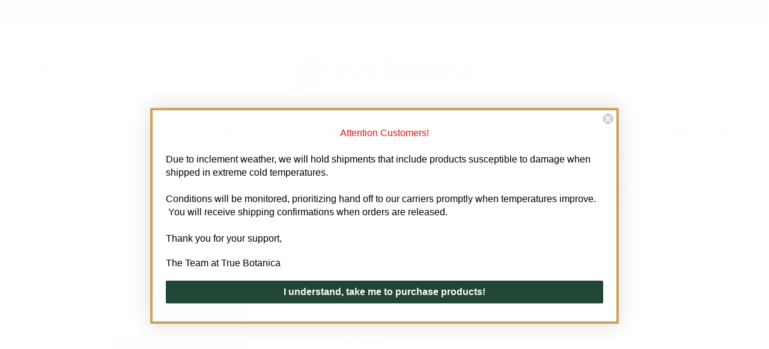

--- FILE ---
content_type: text/html; charset=utf-8
request_url: https://truebotanica.com/collections/sinuses-healthy-support/products/quercetin-plus%E2%84%A2
body_size: 36520
content:
<!DOCTYPE html>
<!--[if lt IE 7 ]><html class="no-js ie ie6" lang="en"> <![endif]-->
<!--[if IE 7 ]><html class="no-js ie ie7" lang="en"> <![endif]-->
<!--[if IE 8 ]><html class="no-js ie ie8" lang="en"> <![endif]-->
<!--[if (gte IE 9)|!(IE)]><!-->
<html class="no-js" lang="en">
<!--<![endif]-->

<head>
	<meta charset="utf-8">

	<!--[if lt IE 9]>
		<script src="//html5shim.googlecode.com/svn/trunk/html5.js"></script>
	<![endif]-->

	<title>
		Quercetin Plus by True Botanica &ndash; True Botanica Nutritional Supplements
	</title>

	<script type="text/javascript">
		document.documentElement.className = document.documentElement.className.replace('no-js', 'js');
	</script>

	
	<meta name="description" content="Boost your immune health with Quercetin Plus by True Botanica. This premium supplement harnesses the power of quercetin, antioxidants, and synergistic ingredients to strengthen your body&#39;s defenses. Experience optimal well-being and support for a robust immune system. Try Quercetin Plus today!">
	

	
		<meta name="viewport" content="width=device-width, initial-scale=1, user-scalable=1" />
	

	<meta property="og:site_name" content="True Botanica Nutritional Supplements">
<meta property="og:url" content="https://truebotanica.com/products/quercetin-plus%e2%84%a2">
<meta property="og:title" content="Quercetin Plus™">
<meta property="og:type" content="product">
<meta property="og:description" content="Boost your immune health with Quercetin Plus by True Botanica. This premium supplement harnesses the power of quercetin, antioxidants, and synergistic ingredients to strengthen your body&#39;s defenses. Experience optimal well-being and support for a robust immune system. Try Quercetin Plus today!"><meta property="og:price:amount" content="39.25">
  <meta property="og:price:currency" content="USD"><meta property="og:image" content="http://truebotanica.com/cdn/shop/files/363_1024x1024.jpg?v=1683315214"><meta property="og:image" content="http://truebotanica.com/cdn/shop/files/des_4ddebefd-4337-4da1-b6d1-5327c16ae34a_1024x1024.jpg?v=1762532612"><meta property="og:image" content="http://truebotanica.com/cdn/shop/files/box_3b853045-761f-4abf-9469-38f1e98baa2a_1024x1024.jpg?v=1762532612">
<meta property="og:image:secure_url" content="https://truebotanica.com/cdn/shop/files/363_1024x1024.jpg?v=1683315214"><meta property="og:image:secure_url" content="https://truebotanica.com/cdn/shop/files/des_4ddebefd-4337-4da1-b6d1-5327c16ae34a_1024x1024.jpg?v=1762532612"><meta property="og:image:secure_url" content="https://truebotanica.com/cdn/shop/files/box_3b853045-761f-4abf-9469-38f1e98baa2a_1024x1024.jpg?v=1762532612">

<meta name="twitter:site" content="@TrueBotanica">
<meta name="twitter:card" content="summary_large_image">
<meta name="twitter:title" content="Quercetin Plus™">
<meta name="twitter:description" content="Boost your immune health with Quercetin Plus by True Botanica. This premium supplement harnesses the power of quercetin, antioxidants, and synergistic ingredients to strengthen your body&#39;s defenses. Experience optimal well-being and support for a robust immune system. Try Quercetin Plus today!">

	<link rel="canonical" href="https://truebotanica.com/products/quercetin-plus%e2%84%a2" />

	<!-- CSS -->
	<link href="//truebotanica.com/cdn/shop/t/44/assets/plugins.css?v=74036224704094290421759417703" rel="stylesheet" type="text/css" media="all" /> <link href="//truebotanica.com/cdn/shop/t/44/assets/style.scss.css?v=177889532871637895981759417703" rel="stylesheet" type="text/css" media="all" /> <link href="//truebotanica.com/cdn/shop/t/44/assets/mystyles.css?v=160957654693976799581724544649" rel="stylesheet" type="text/css" media="all" />

	



	
		<link rel="shortcut icon" href="//truebotanica.com/cdn/shop/files/True-Botanica_32x32.png?v=1613708231" type="image/png">
	

	<link rel="sitemap" type="application/xml" title="Sitemap" href="/sitemap.xml" />

	<script>window.performance && window.performance.mark && window.performance.mark('shopify.content_for_header.start');</script><meta id="shopify-digital-wallet" name="shopify-digital-wallet" content="/8062894191/digital_wallets/dialog">
<meta name="shopify-checkout-api-token" content="fd290b7618405abeee7a30ffd3fd28de">
<link rel="alternate" type="application/json+oembed" href="https://truebotanica.com/products/quercetin-plus%e2%84%a2.oembed">
<script async="async" src="/checkouts/internal/preloads.js?locale=en-US"></script>
<link rel="preconnect" href="https://shop.app" crossorigin="anonymous">
<script async="async" src="https://shop.app/checkouts/internal/preloads.js?locale=en-US&shop_id=8062894191" crossorigin="anonymous"></script>
<script id="apple-pay-shop-capabilities" type="application/json">{"shopId":8062894191,"countryCode":"US","currencyCode":"USD","merchantCapabilities":["supports3DS"],"merchantId":"gid:\/\/shopify\/Shop\/8062894191","merchantName":"True Botanica Nutritional Supplements","requiredBillingContactFields":["postalAddress","email"],"requiredShippingContactFields":["postalAddress","email"],"shippingType":"shipping","supportedNetworks":["visa","masterCard","amex","discover","elo","jcb"],"total":{"type":"pending","label":"True Botanica Nutritional Supplements","amount":"1.00"},"shopifyPaymentsEnabled":true,"supportsSubscriptions":true}</script>
<script id="shopify-features" type="application/json">{"accessToken":"fd290b7618405abeee7a30ffd3fd28de","betas":["rich-media-storefront-analytics"],"domain":"truebotanica.com","predictiveSearch":true,"shopId":8062894191,"locale":"en"}</script>
<script>var Shopify = Shopify || {};
Shopify.shop = "true-botanica-nutritional-supplements.myshopify.com";
Shopify.locale = "en";
Shopify.currency = {"active":"USD","rate":"1.0"};
Shopify.country = "US";
Shopify.theme = {"name":"true-botanica-shopify-theme\/master","id":170909565233,"schema_name":"Envy","schema_version":"19.1.1","theme_store_id":null,"role":"main"};
Shopify.theme.handle = "null";
Shopify.theme.style = {"id":null,"handle":null};
Shopify.cdnHost = "truebotanica.com/cdn";
Shopify.routes = Shopify.routes || {};
Shopify.routes.root = "/";</script>
<script type="module">!function(o){(o.Shopify=o.Shopify||{}).modules=!0}(window);</script>
<script>!function(o){function n(){var o=[];function n(){o.push(Array.prototype.slice.apply(arguments))}return n.q=o,n}var t=o.Shopify=o.Shopify||{};t.loadFeatures=n(),t.autoloadFeatures=n()}(window);</script>
<script>
  window.ShopifyPay = window.ShopifyPay || {};
  window.ShopifyPay.apiHost = "shop.app\/pay";
  window.ShopifyPay.redirectState = null;
</script>
<script id="shop-js-analytics" type="application/json">{"pageType":"product"}</script>
<script defer="defer" async type="module" src="//truebotanica.com/cdn/shopifycloud/shop-js/modules/v2/client.init-shop-cart-sync_BT-GjEfc.en.esm.js"></script>
<script defer="defer" async type="module" src="//truebotanica.com/cdn/shopifycloud/shop-js/modules/v2/chunk.common_D58fp_Oc.esm.js"></script>
<script defer="defer" async type="module" src="//truebotanica.com/cdn/shopifycloud/shop-js/modules/v2/chunk.modal_xMitdFEc.esm.js"></script>
<script type="module">
  await import("//truebotanica.com/cdn/shopifycloud/shop-js/modules/v2/client.init-shop-cart-sync_BT-GjEfc.en.esm.js");
await import("//truebotanica.com/cdn/shopifycloud/shop-js/modules/v2/chunk.common_D58fp_Oc.esm.js");
await import("//truebotanica.com/cdn/shopifycloud/shop-js/modules/v2/chunk.modal_xMitdFEc.esm.js");

  window.Shopify.SignInWithShop?.initShopCartSync?.({"fedCMEnabled":true,"windoidEnabled":true});

</script>
<script>
  window.Shopify = window.Shopify || {};
  if (!window.Shopify.featureAssets) window.Shopify.featureAssets = {};
  window.Shopify.featureAssets['shop-js'] = {"shop-cart-sync":["modules/v2/client.shop-cart-sync_DZOKe7Ll.en.esm.js","modules/v2/chunk.common_D58fp_Oc.esm.js","modules/v2/chunk.modal_xMitdFEc.esm.js"],"init-fed-cm":["modules/v2/client.init-fed-cm_B6oLuCjv.en.esm.js","modules/v2/chunk.common_D58fp_Oc.esm.js","modules/v2/chunk.modal_xMitdFEc.esm.js"],"shop-cash-offers":["modules/v2/client.shop-cash-offers_D2sdYoxE.en.esm.js","modules/v2/chunk.common_D58fp_Oc.esm.js","modules/v2/chunk.modal_xMitdFEc.esm.js"],"shop-login-button":["modules/v2/client.shop-login-button_QeVjl5Y3.en.esm.js","modules/v2/chunk.common_D58fp_Oc.esm.js","modules/v2/chunk.modal_xMitdFEc.esm.js"],"pay-button":["modules/v2/client.pay-button_DXTOsIq6.en.esm.js","modules/v2/chunk.common_D58fp_Oc.esm.js","modules/v2/chunk.modal_xMitdFEc.esm.js"],"shop-button":["modules/v2/client.shop-button_DQZHx9pm.en.esm.js","modules/v2/chunk.common_D58fp_Oc.esm.js","modules/v2/chunk.modal_xMitdFEc.esm.js"],"avatar":["modules/v2/client.avatar_BTnouDA3.en.esm.js"],"init-windoid":["modules/v2/client.init-windoid_CR1B-cfM.en.esm.js","modules/v2/chunk.common_D58fp_Oc.esm.js","modules/v2/chunk.modal_xMitdFEc.esm.js"],"init-shop-for-new-customer-accounts":["modules/v2/client.init-shop-for-new-customer-accounts_C_vY_xzh.en.esm.js","modules/v2/client.shop-login-button_QeVjl5Y3.en.esm.js","modules/v2/chunk.common_D58fp_Oc.esm.js","modules/v2/chunk.modal_xMitdFEc.esm.js"],"init-shop-email-lookup-coordinator":["modules/v2/client.init-shop-email-lookup-coordinator_BI7n9ZSv.en.esm.js","modules/v2/chunk.common_D58fp_Oc.esm.js","modules/v2/chunk.modal_xMitdFEc.esm.js"],"init-shop-cart-sync":["modules/v2/client.init-shop-cart-sync_BT-GjEfc.en.esm.js","modules/v2/chunk.common_D58fp_Oc.esm.js","modules/v2/chunk.modal_xMitdFEc.esm.js"],"shop-toast-manager":["modules/v2/client.shop-toast-manager_DiYdP3xc.en.esm.js","modules/v2/chunk.common_D58fp_Oc.esm.js","modules/v2/chunk.modal_xMitdFEc.esm.js"],"init-customer-accounts":["modules/v2/client.init-customer-accounts_D9ZNqS-Q.en.esm.js","modules/v2/client.shop-login-button_QeVjl5Y3.en.esm.js","modules/v2/chunk.common_D58fp_Oc.esm.js","modules/v2/chunk.modal_xMitdFEc.esm.js"],"init-customer-accounts-sign-up":["modules/v2/client.init-customer-accounts-sign-up_iGw4briv.en.esm.js","modules/v2/client.shop-login-button_QeVjl5Y3.en.esm.js","modules/v2/chunk.common_D58fp_Oc.esm.js","modules/v2/chunk.modal_xMitdFEc.esm.js"],"shop-follow-button":["modules/v2/client.shop-follow-button_CqMgW2wH.en.esm.js","modules/v2/chunk.common_D58fp_Oc.esm.js","modules/v2/chunk.modal_xMitdFEc.esm.js"],"checkout-modal":["modules/v2/client.checkout-modal_xHeaAweL.en.esm.js","modules/v2/chunk.common_D58fp_Oc.esm.js","modules/v2/chunk.modal_xMitdFEc.esm.js"],"shop-login":["modules/v2/client.shop-login_D91U-Q7h.en.esm.js","modules/v2/chunk.common_D58fp_Oc.esm.js","modules/v2/chunk.modal_xMitdFEc.esm.js"],"lead-capture":["modules/v2/client.lead-capture_BJmE1dJe.en.esm.js","modules/v2/chunk.common_D58fp_Oc.esm.js","modules/v2/chunk.modal_xMitdFEc.esm.js"],"payment-terms":["modules/v2/client.payment-terms_Ci9AEqFq.en.esm.js","modules/v2/chunk.common_D58fp_Oc.esm.js","modules/v2/chunk.modal_xMitdFEc.esm.js"]};
</script>
<script>(function() {
  var isLoaded = false;
  function asyncLoad() {
    if (isLoaded) return;
    isLoaded = true;
    var urls = ["https:\/\/hello.zonos.com\/shop-duty-tax\/hello.js?1700705742860\u0026shop=true-botanica-nutritional-supplements.myshopify.com","https:\/\/static.klaviyo.com\/onsite\/js\/HwNxKD\/klaviyo.js?company_id=HwNxKD\u0026shop=true-botanica-nutritional-supplements.myshopify.com"];
    for (var i = 0; i < urls.length; i++) {
      var s = document.createElement('script');
      s.type = 'text/javascript';
      s.async = true;
      s.src = urls[i];
      var x = document.getElementsByTagName('script')[0];
      x.parentNode.insertBefore(s, x);
    }
  };
  if(window.attachEvent) {
    window.attachEvent('onload', asyncLoad);
  } else {
    window.addEventListener('load', asyncLoad, false);
  }
})();</script>
<script id="__st">var __st={"a":8062894191,"offset":-21600,"reqid":"b685d1d5-d251-4c19-a766-bfd6266b911a-1769169400","pageurl":"truebotanica.com\/collections\/sinuses-healthy-support\/products\/quercetin-plus%E2%84%A2","u":"0c39abda8912","p":"product","rtyp":"product","rid":2240106496111};</script>
<script>window.ShopifyPaypalV4VisibilityTracking = true;</script>
<script id="captcha-bootstrap">!function(){'use strict';const t='contact',e='account',n='new_comment',o=[[t,t],['blogs',n],['comments',n],[t,'customer']],c=[[e,'customer_login'],[e,'guest_login'],[e,'recover_customer_password'],[e,'create_customer']],r=t=>t.map((([t,e])=>`form[action*='/${t}']:not([data-nocaptcha='true']) input[name='form_type'][value='${e}']`)).join(','),a=t=>()=>t?[...document.querySelectorAll(t)].map((t=>t.form)):[];function s(){const t=[...o],e=r(t);return a(e)}const i='password',u='form_key',d=['recaptcha-v3-token','g-recaptcha-response','h-captcha-response',i],f=()=>{try{return window.sessionStorage}catch{return}},m='__shopify_v',_=t=>t.elements[u];function p(t,e,n=!1){try{const o=window.sessionStorage,c=JSON.parse(o.getItem(e)),{data:r}=function(t){const{data:e,action:n}=t;return t[m]||n?{data:e,action:n}:{data:t,action:n}}(c);for(const[e,n]of Object.entries(r))t.elements[e]&&(t.elements[e].value=n);n&&o.removeItem(e)}catch(o){console.error('form repopulation failed',{error:o})}}const l='form_type',E='cptcha';function T(t){t.dataset[E]=!0}const w=window,h=w.document,L='Shopify',v='ce_forms',y='captcha';let A=!1;((t,e)=>{const n=(g='f06e6c50-85a8-45c8-87d0-21a2b65856fe',I='https://cdn.shopify.com/shopifycloud/storefront-forms-hcaptcha/ce_storefront_forms_captcha_hcaptcha.v1.5.2.iife.js',D={infoText:'Protected by hCaptcha',privacyText:'Privacy',termsText:'Terms'},(t,e,n)=>{const o=w[L][v],c=o.bindForm;if(c)return c(t,g,e,D).then(n);var r;o.q.push([[t,g,e,D],n]),r=I,A||(h.body.append(Object.assign(h.createElement('script'),{id:'captcha-provider',async:!0,src:r})),A=!0)});var g,I,D;w[L]=w[L]||{},w[L][v]=w[L][v]||{},w[L][v].q=[],w[L][y]=w[L][y]||{},w[L][y].protect=function(t,e){n(t,void 0,e),T(t)},Object.freeze(w[L][y]),function(t,e,n,w,h,L){const[v,y,A,g]=function(t,e,n){const i=e?o:[],u=t?c:[],d=[...i,...u],f=r(d),m=r(i),_=r(d.filter((([t,e])=>n.includes(e))));return[a(f),a(m),a(_),s()]}(w,h,L),I=t=>{const e=t.target;return e instanceof HTMLFormElement?e:e&&e.form},D=t=>v().includes(t);t.addEventListener('submit',(t=>{const e=I(t);if(!e)return;const n=D(e)&&!e.dataset.hcaptchaBound&&!e.dataset.recaptchaBound,o=_(e),c=g().includes(e)&&(!o||!o.value);(n||c)&&t.preventDefault(),c&&!n&&(function(t){try{if(!f())return;!function(t){const e=f();if(!e)return;const n=_(t);if(!n)return;const o=n.value;o&&e.removeItem(o)}(t);const e=Array.from(Array(32),(()=>Math.random().toString(36)[2])).join('');!function(t,e){_(t)||t.append(Object.assign(document.createElement('input'),{type:'hidden',name:u})),t.elements[u].value=e}(t,e),function(t,e){const n=f();if(!n)return;const o=[...t.querySelectorAll(`input[type='${i}']`)].map((({name:t})=>t)),c=[...d,...o],r={};for(const[a,s]of new FormData(t).entries())c.includes(a)||(r[a]=s);n.setItem(e,JSON.stringify({[m]:1,action:t.action,data:r}))}(t,e)}catch(e){console.error('failed to persist form',e)}}(e),e.submit())}));const S=(t,e)=>{t&&!t.dataset[E]&&(n(t,e.some((e=>e===t))),T(t))};for(const o of['focusin','change'])t.addEventListener(o,(t=>{const e=I(t);D(e)&&S(e,y())}));const B=e.get('form_key'),M=e.get(l),P=B&&M;t.addEventListener('DOMContentLoaded',(()=>{const t=y();if(P)for(const e of t)e.elements[l].value===M&&p(e,B);[...new Set([...A(),...v().filter((t=>'true'===t.dataset.shopifyCaptcha))])].forEach((e=>S(e,t)))}))}(h,new URLSearchParams(w.location.search),n,t,e,['guest_login'])})(!0,!0)}();</script>
<script integrity="sha256-4kQ18oKyAcykRKYeNunJcIwy7WH5gtpwJnB7kiuLZ1E=" data-source-attribution="shopify.loadfeatures" defer="defer" src="//truebotanica.com/cdn/shopifycloud/storefront/assets/storefront/load_feature-a0a9edcb.js" crossorigin="anonymous"></script>
<script crossorigin="anonymous" defer="defer" src="//truebotanica.com/cdn/shopifycloud/storefront/assets/shopify_pay/storefront-65b4c6d7.js?v=20250812"></script>
<script data-source-attribution="shopify.dynamic_checkout.dynamic.init">var Shopify=Shopify||{};Shopify.PaymentButton=Shopify.PaymentButton||{isStorefrontPortableWallets:!0,init:function(){window.Shopify.PaymentButton.init=function(){};var t=document.createElement("script");t.src="https://truebotanica.com/cdn/shopifycloud/portable-wallets/latest/portable-wallets.en.js",t.type="module",document.head.appendChild(t)}};
</script>
<script data-source-attribution="shopify.dynamic_checkout.buyer_consent">
  function portableWalletsHideBuyerConsent(e){var t=document.getElementById("shopify-buyer-consent"),n=document.getElementById("shopify-subscription-policy-button");t&&n&&(t.classList.add("hidden"),t.setAttribute("aria-hidden","true"),n.removeEventListener("click",e))}function portableWalletsShowBuyerConsent(e){var t=document.getElementById("shopify-buyer-consent"),n=document.getElementById("shopify-subscription-policy-button");t&&n&&(t.classList.remove("hidden"),t.removeAttribute("aria-hidden"),n.addEventListener("click",e))}window.Shopify?.PaymentButton&&(window.Shopify.PaymentButton.hideBuyerConsent=portableWalletsHideBuyerConsent,window.Shopify.PaymentButton.showBuyerConsent=portableWalletsShowBuyerConsent);
</script>
<script data-source-attribution="shopify.dynamic_checkout.cart.bootstrap">document.addEventListener("DOMContentLoaded",(function(){function t(){return document.querySelector("shopify-accelerated-checkout-cart, shopify-accelerated-checkout")}if(t())Shopify.PaymentButton.init();else{new MutationObserver((function(e,n){t()&&(Shopify.PaymentButton.init(),n.disconnect())})).observe(document.body,{childList:!0,subtree:!0})}}));
</script>
<script id='scb4127' type='text/javascript' async='' src='https://truebotanica.com/cdn/shopifycloud/privacy-banner/storefront-banner.js'></script><link id="shopify-accelerated-checkout-styles" rel="stylesheet" media="screen" href="https://truebotanica.com/cdn/shopifycloud/portable-wallets/latest/accelerated-checkout-backwards-compat.css" crossorigin="anonymous">
<style id="shopify-accelerated-checkout-cart">
        #shopify-buyer-consent {
  margin-top: 1em;
  display: inline-block;
  width: 100%;
}

#shopify-buyer-consent.hidden {
  display: none;
}

#shopify-subscription-policy-button {
  background: none;
  border: none;
  padding: 0;
  text-decoration: underline;
  font-size: inherit;
  cursor: pointer;
}

#shopify-subscription-policy-button::before {
  box-shadow: none;
}

      </style>

<script>window.performance && window.performance.mark && window.performance.mark('shopify.content_for_header.end');</script>

	<script type="text/javascript">
	window.lazySizesConfig = window.lazySizesConfig || {};
	window.lazySizesConfig.rias = window.lazySizesConfig.rias || {};

	// configure available widths to replace with the {width} placeholder
	window.lazySizesConfig.rias.widths = [150, 300, 600, 900, 1200, 1500, 1800, 2100];
	</script>

	

	<script src="//truebotanica.com/cdn/shop/t/44/assets/jquery-3.3.1.min.js?v=23846495244194134081724544633" type="text/javascript"></script>
	<script src="//truebotanica.com/cdn/shop/t/44/assets/plugins.js?v=67531788943777300511724544633" type="text/javascript"></script>
	<script src="//truebotanica.com/cdn/shop/t/44/assets/custom.js?v=159111758109190108141724544633" type="text/javascript"></script>
	<script src="//truebotanica.com/cdn/shop/t/44/assets/sections.js?v=25863763317235394981724544649" type="text/javascript"></script>
  	<script src="//truebotanica.com/cdn/shop/t/44/assets/js.cookie.js?v=29111124966443655531724544633" type="text/javascript"></script>

<!-- Algolia head -->
  
  
  
  
  
  
  <script type="text/template" id="template_algolia_money_format">${{amount}}
</script>
  <script type="text/template" id="template_algolia_current_collection_id">{
    "currentCollectionID": 90498138223
}
</script>
  <script type="text/template" id="template_algolia_autocomplete"><div class="
  aa-columns-container

  [[# with.articles ]] aa-with-articles [[/ with.articles ]]
  [[^ with.articles ]] aa-without-articles [[/ with.articles ]]

  [[# with.collections ]] aa-with-collections [[/ with.collections ]]
  [[^ with.collections ]] aa-without-collections [[/ with.collections ]]

  [[# with.footer ]] aa-with-footer [[/ with.footer ]]
  [[^ with.footer ]] aa-without-footer [[/ with.footer ]]

  [[# with.poweredBy ]] aa-with-powered-by [[/ with.poweredBy ]]
  [[^ with.poweredBy ]] aa-without-powered-by [[/ with.poweredBy ]]

  [[# with.products ]] aa-with-products [[/ with.products ]]
  [[^ with.products ]] aa-without-products [[/ with.products ]]

  [[# with.pages ]] aa-with-pages [[/ with.pages ]]
  [[^ with.pages ]] aa-without-pages [[/ with.pages ]]
">
  <div class="aa-dataset-products aa-right-column"></div>

  <div class="aa-left-column">
    <div class="aa-collections">
      <div class="aa-collections-header">
        Collections
      </div>
      <div class="aa-dataset-collections"></div>
    </div>

    <div class="aa-articles">
      <div class="aa-articles-header">
        Blog posts
      </div>
      <div class="aa-dataset-articles"></div>
    </div>

    <div class="aa-pages">
      <div class="aa-pages-header">
        Pages
      </div>
      <div class="aa-dataset-pages"></div>
    </div>

    <div class="aa-powered-by">
      <a
        class="aa-powered-by-logo"
        href="https://www.algolia.com/?utm_source=shopify&utm_medium=link&utm_campaign=autocomplete-[[ storeName ]]"
      ></a>
    </div>
  </div>
</div>
</script>
  <script type="text/template" id="template_algolia_autocomplete.css">.algolia-autocomplete {
  box-sizing: border-box;

  background: white;
  border: 1px solid #CCC;
  border-top: 2px solid [[ colors.main ]];

  z-index: 10000 !important;

  color: black;

  text-align: left;
}

.aa-dropdown-menu .aa-highlight {
  color: black;
  font-weight: bold;
}

.aa-dropdown-menu .aa-cursor {
  cursor: pointer;
  background: #f8f8f8;
}

/* Resets */
.aa-dropdown-menu div,
.aa-dropdown-menu p,
.aa-dropdown-menu span,
.aa-dropdown-menu a {
  box-sizing: border-box;

  margin: 0;
  padding: 0;

  line-height: 1;
  font-size: initial;
}

/* Links */
.aa-dropdown-menu a,
.aa-dropdown-menu a:hover,
.aa-dropdown-menu a:focus,
.aa-dropdown-menu a:active {
  font-weight: initial;
  font-style: initial;
  text-decoration: initial;

  color: [[ colors.main ]];
}

.aa-dropdown-menu a:hover,
.aa-dropdown-menu a:focus,
.aa-dropdown-menu a:active {
  text-decoration: underline;
}

/* Column layout */
.aa-dropdown-menu .aa-left-column,
.aa-dropdown-menu .aa-right-column {
  position: relative;

  padding: 24px 24px 0 24px;
}

.aa-dropdown-menu-size-xs .aa-left-column,
.aa-dropdown-menu-size-xs .aa-right-column,
.aa-dropdown-menu-size-sm .aa-left-column,
.aa-dropdown-menu-size-sm .aa-right-column {
  padding: 24px 12px 0 12px;
}

.aa-dropdown-menu .aa-with-powered-by .aa-left-column {
  padding-bottom: 48px;
}

.aa-dropdown-menu-size-xs .aa-left-column,
.aa-dropdown-menu-size-sm .aa-left-column {
  padding-top: 0;
  padding-bottom: 32px;
}

.aa-dropdown-menu-size-xs .aa-without-powered-by .aa-left-column,
.aa-dropdown-menu-size-sm .aa-without-powered-by .aa-left-column {
  padding-bottom: 0;
}

.aa-dropdown-menu-size-lg .aa-columns-container {
  direction: rtl;

  width: 100%;

  display: table;
  table-layout: fixed;
}

.aa-dropdown-menu-size-lg .aa-left-column,
.aa-dropdown-menu-size-lg .aa-right-column {
  display: table-cell;
  direction: ltr;
  vertical-align: top;
}

.aa-dropdown-menu-size-lg .aa-left-column {
  width: 30%;
}

.aa-dropdown-menu-size-lg .aa-without-articles.aa-without-collections .aa-left-column {
  display: none;
}

.aa-dropdown-menu-size-lg .aa-without-products .aa-left-column {
  width: 100%;
}

.aa-dropdown-menu-size-lg .aa-right-column {
  width: 70%;
  border-left: 1px solid #ebebeb;

  padding-bottom: 64px;
}

.aa-dropdown-menu-size-lg .aa-without-footer .aa-right-column {
  padding-bottom: 0;
}

.aa-dropdown-menu-size-lg .aa-without-articles.aa-without-collections .aa-right-column {
  width: 100%;
  border-left: none;
}

.aa-dropdown-menu-size-lg .aa-without-products .aa-right-column {
  display: none;
}

/* Products group */
.aa-dropdown-menu .aa-dataset-products .aa-suggestions:after {
  content: '';
  display: block;
  clear: both;
}

.aa-dropdown-menu .aa-without-products .aa-dataset-products {
  display: none;
}

.aa-dropdown-menu .aa-products-empty {
  margin-bottom: 16px;
}

.aa-dropdown-menu .aa-products-empty .aa-no-result {
  color: [[ colors.secondary ]];
}

.aa-dropdown-menu .aa-products-empty .aa-see-all {
  margin-top: 8px;
}

/* Product */
.aa-dropdown-menu .aa-dataset-products .aa-suggestion {
  float: left;

  width: 50%;

  margin-bottom: 16px;
  margin-top: -4px; /* -$v_padding */
}

.aa-dropdown-menu-size-xs .aa-dataset-products .aa-suggestion,
.aa-dropdown-menu-size-sm .aa-dataset-products .aa-suggestion {
  width: 100%;
}

.aa-dropdown-menu .aa-product {
  position: relative;
  min-height: 56px; /* $img_size + 2 * $v_padding */

  padding: 4px 16px; /* $v_padding, $h_padding */
}

.aa-dropdown-menu .aa-product-picture {
  position: absolute;

  width: 48px; /* $img_size */
  height: 48px; /* $img_size */

  top: 4px; /* $v_padding */
  left: 16px; /* $h_padding */

  background-position: center center;
  background-size: contain;
  background-repeat: no-repeat;
}

.aa-dropdown-menu .aa-product-text {
  margin-left: 64px; /* $img_size + $h_padding */
}

.aa-dropdown-menu-size-xs .aa-product {
  padding: 4px;
}

.aa-dropdown-menu-size-xs .aa-product-picture {
  display: none;
}

.aa-dropdown-menu-size-xs .aa-product-text {
  margin: 0;
}

.aa-dropdown-menu .aa-product-info {
  font-size: 0.85em;
  color: [[ colors.secondary ]];
}

.aa-dropdown-menu .aa-product-info .aa-highlight {
  font-size: 1em;
}

.aa-dropdown-menu .aa-product-price {
  color: [[ colors.main ]];
}

.aa-dropdown-menu .aa-product-title,
.aa-dropdown-menu .aa-product-info {
  width: 100%;

  margin-top: -0.4em;

  white-space: nowrap;
  overflow: hidden;
  text-overflow: ellipsis;

  line-height: 1.5;
}

/* Collections, Articles & Pages */
.aa-dropdown-menu .aa-without-collections .aa-collections {
  display: none;
}

.aa-dropdown-menu .aa-without-articles .aa-articles {
  display: none;
}

.aa-dropdown-menu .aa-without-pages .aa-pages {
  display: none;
}

.aa-dropdown-menu .aa-collections,
.aa-dropdown-menu .aa-articles,
.aa-dropdown-menu .aa-pages {
  margin-bottom: 24px;
}

.aa-dropdown-menu .aa-collections-empty .aa-no-result,
.aa-dropdown-menu .aa-articles-empty .aa-no-result,
.aa-dropdown-menu .aa-pages-empty .aa-no-result {
  opacity: 0.7;
}

.aa-dropdown-menu .aa-collections-header,
.aa-dropdown-menu .aa-articles-header,
.aa-dropdown-menu .aa-pages-header {
  margin-bottom: 8px;

  text-transform: uppercase;
  font-weight: bold;
  font-size: 0.8em;

  color: [[ colors.secondary ]];
}

.aa-dropdown-menu .aa-collection,
.aa-dropdown-menu .aa-article,
.aa-dropdown-menu .aa-page {
  padding: 4px;
}

/* Footer */

.aa-dropdown-menu .aa-footer {
  display: block;

  width: 100%;

  position: absolute;
  left: 0;
  bottom: 0;

  padding: 16px 48px;

  background-color: #f8f8f8;
}

.aa-dropdown-menu-size-xs .aa-footer,
.aa-dropdown-menu-size-sm .aa-footer,
.aa-dropdown-menu-size-md .aa-footer {
  display: none;
}

/* Powered By */

.aa-dropdown-menu .aa-without-powered-by .aa-powered-by {
  display: none;
}

.aa-dropdown-menu .aa-powered-by {
  width: 100%;

  position: absolute;
  left: 0;
  bottom: 16px;

  text-align: center;
  font-size: 0.8em;
  color: [[ colors.secondary ]];
}

.aa-dropdown-menu .aa-powered-by-logo {
  display: inline-block;

  width: 142px;
  height: 24px;

  margin-bottom: -6px;

  background-position: center center;
  background-size: contain;
  background-repeat: no-repeat;
  background-image: url([data-uri]);
}
</script>
  <script type="text/template" id="template_algolia_autocomplete_pages_empty"><div class="aa-pages-empty">
  <div class="aa-no-result">
    [[ translations.noPageFound ]]
  </div>
</div>
</script>
  <script type="text/template" id="template_algolia_autocomplete_page"><div class="aa-page">
  <div class="aa-picture" style="background-image: url('[[# helpers.iconImage ]][[/ helpers.iconImage ]]')"></div>
  <div class="aa-text">
    <span class="aa-title">[[& _highlightResult.title.value ]]</span>
  </div>
</div>
</script>
  <script type="text/template" id="template_algolia_autocomplete_collection"><div class="aa-collection">
  <div class="aa-picture" style="background-image: url('[[# helpers.iconImage ]][[/ helpers.iconImage ]]')"></div>
  <div class="aa-text">
    <span class="aa-title">[[& _highlightResult.title.value ]]</span>
  </div>
</div>
</script>
  <script type="text/template" id="template_algolia_autocomplete_collections_empty"><div class="aa-collections-empty">
  <div class="aa-no-result">
    [[ translations.noCollectionFound ]]
  </div>
</div>
</script>
  <script type="text/template" id="template_algolia_autocomplete_article"><div class="aa-article">
  <div class="aa-text">
    <span class="aa-title">[[& _highlightResult.title.value ]]</span>
  </div>
</div>
</script>
  <script type="text/template" id="template_algolia_autocomplete_articles_empty"><div class="aa-articles-empty">
  <div class="aa-no-result">
    No article found
  </div>
</div>
</script>
  <script type="text/template" id="template_algolia_autocomplete_product"><div data-algolia-position="[[ params.productPosition ]]" data-algolia-queryid="[[ queryID ]]" data-algolia-objectid="[[ objectID ]]" class="aa-product">
  <div class="aa-product-picture" style="background-image: url('[[# helpers.thumbImage ]][[/ helpers.thumbImage ]]')"></div>
  <div class="aa-product-text">
    <p class="aa-product-title">
      [[# helpers.fullHTMLTitle ]][[/ helpers.fullHTMLTitle ]]
    </p>
    <p class="aa-product-info">
      [[# product_type ]]
        [[& _highlightResult.product_type.value ]]
      [[/ product_type ]]
      [[# vendor ]]
        [[# helpers.by ]] [[& _highlightResult.vendor.value ]] [[/ helpers.by ]]
      [[/ vendor ]]
    </p>
    <p class="aa-product-price">
      [[# helpers.autocompletePrice ]][[/ helpers.autocompletePrice ]]
    </p>
  </div>
</div>
</script>
  <script type="text/template" id="template_algolia_autocomplete_products_empty"><div class="aa-products-empty">
  <p class="aa-no-result">
    [[# helpers.no_result_for ]] "[[ query ]]" [[/ helpers.no_result_for]]
  </p>

  <p class="aa-see-all">
    <a href="/search?q=">
      [[ translations.allProducts ]]
    </a>
  </p>
</div>
</script>
  <script type="text/template" id="template_algolia_autocomplete_footer"><div class="aa-footer">
  [[ translations.allProducts ]]
  <a class="aa-footer-link" href="/search?q=[[ query ]]">
    [[ translations.matching ]]
    <span class="aa-query">
      "[[ query ]]"
    </span>
  </a>
  (<span class="aa-nbhits">[[# helpers.formatNumber ]][[ nbHits ]][[/ helpers.formatNumber ]]</span>)
</div>
</script>
  <script type="text/template" id="template_algolia_instant_search"><div class="ais-page">
  <div class="ais-facets-button">
    Show filters
  </div>
  <div class="ais-facets">
      <div class="ais-current-refined-values-container"></div>
    [[# facets ]]
      <div class="ais-facet-[[ type ]] ais-facet-[[ escapedName ]]"></div>
    [[/ facets ]]
  </div>
  <div class="ais-block">
    <div class="ais-input">
      <div class="ais-input--label">
        [[ translations.search ]]
      </div>
      <div class="ais-search-box-container"></div>
      <div class="ais-input-button">
        <div class="ais-clear-input-icon"></div>
        <a title="Search by Algolia - Click to know more" href="https://www.algolia.com/?utm_source=shopify&utm_medium=link&utm_campaign=instantsearch-[[ storeName ]]">
          <div class="ais-algolia-icon"></div>
        </a>
      </div>
    </div>
    <div class="ais-search-header">
      <div class="ais-stats-container"></div>
      <div class="ais-change-display">
        <span class="ais-change-display-block ais-change-display-selected"><i class="fa fa-th-large"></i></span>
        <span class="ais-change-display-list"><i class="fa fa-th-list"></i></span>
      </div>
      <div class="ais-sort">
        [[# multipleSortOrders ]]
        [[ translations.sortBy ]] <span class="ais-sort-orders-container"></span>
        [[/ multipleSortOrders ]]

        [[^ multipleSortOrders ]]
        [[ translations.sortBy ]] [[ translations.relevance ]]
        [[/ multipleSortOrders ]]
      </div>
    </div>
    <div class="ais-hits-container ais-results-as-block"></div>
  </div>
  <div class="ais-pagination-container"></div>
</div>
</script>
  <script type="text/template" id="template_algolia_instant_search.css">.ais-page .aa-highlight {
  color: black;
  font-weight: bold;
}

/* Resets */
.ais-page div,
.ais-page p,
.ais-page span,
.ais-page a,
.ais-page ul,
.ais-page li,
.ais-page input {
  box-sizing: border-box;

  margin: 0;
  padding: 0;

  line-height: 1;
  font-size: initial;
}

.ais-page input {
  padding-left: 24px !important;
}

/* Links */
.ais-page .ais-link,
.ais-page a,
.ais-page a:hover,
.ais-page a:focus,
.ais-page a:active {
  font-weight: initial;
  font-style: initial;
  text-decoration: initial;

  color: [[ colors.main ]];

  cursor: pointer;
}

.ais-page a:hover,
.ais-page a:focus,
.ais-page a:active,
.ais-page .ais-link:hover {
  text-decoration: underline;
}

/* Columns */
.ais-page .ais-facets {
  width: 25%;
  float: left;
  padding-right: 8px;
}

.ais-page .ais-block {
  width: 75%;
  float: right;
  padding-left: 8px;
}

.ais-results-size-xs .ais-page .ais-facets,
.ais-results-size-xs .ais-page .ais-block,
.ais-results-size-sm .ais-page .ais-facets,
.ais-results-size-sm .ais-page .ais-block {
  width: 100%;
  padding-left: 0px;
}

.ais-page .ais-pagination {
  clear: both;
}

/* Refine button */
.ais-page .ais-facets-button {
  display: none;

  margin: 16px 0;
  padding: 8px;

  border: 1px solid #e0e0e0;
  text-align: center;

  cursor: pointer;
}

.ais-results-size-xs .ais-page .ais-facets-button,
.ais-results-size-sm .ais-page .ais-facets-button {
  display: block;
}

.ais-results-size-xs .ais-page .ais-facets,
.ais-results-size-sm .ais-page .ais-facets {
  display: none;
}

.ais-results-size-xs .ais-page .ais-facets__shown,
.ais-results-size-sm .ais-page .ais-facets__shown {
  display: block;
}

/* Facets */
.ais-page .ais-facet {
  border: 1px solid #e0e0e0;

  margin-bottom: 16px;

  color: #636363;
}

.ais-page .ais-facet a,
.ais-page .ais-facet a:hover,
.ais-page .ais-facet a:focus,
.ais-page .ais-facet a:active {
  color: #666;
}

.ais-page .ais-facet--header {
  padding: 6px 8px;

  background: #f4f4f4;

  font-size: 0.95em;
  color: #757575;
  text-transform: uppercase;
}

.ais-page .ais-facet--body {
  padding: 8px;
}

.ais-page .ais-facet--item {
  position: relative;
  width: 100%;

  padding: 6px 50px 6px 0;

  cursor: pointer;
}

.ais-page .ais-facet--label {
  display: inline-block;
  margin-top: -0.15em;
  margin-bottom: -0.15em;

  width: 100%;

  white-space: nowrap;
  overflow: hidden;
  text-overflow: ellipsis;

  cursor: pointer;

  line-height: 1.3;
}

.ais-page .ais-facet--count {
  [[# distinct ]]
    display: none;
  [[/ distinct ]]

  position: absolute;

  top: 6px;
  right: 0px;

  color: [[ colors.secondary ]];
}

.ais-page .ais-facet--active {
  font-weight: bold;
}

.ais-page .ais-facet--active, .ais-page .ais-facet--item:hover {
  margin-left: -8px;
  padding-left: 4px;
  padding-right: 42px;

  border-left: 4px solid [[ colors.main ]];
}

.ais-page .ais-facet--active .ais-facet--count, .ais-page .ais-facet--item:hover .ais-facet--count {
  right: -8px;
}

.ais-page .ais-current-refined-values {
  position: relative;
}

.ais-page .ais-current-refined-values--header {
  padding-right: 72px;
}

.ais-page .ais-current-refined-values--clear-all {
  position: absolute;

  top: 5px;
  right: 8px;
}

.ais-page .ais-current-refined-values--link {
  display: table;

  width: 100%;
  margin: 4px 0;

  border: 1px solid #e0e0e0;

  cursor: pointer;
}

.ais-page .ais-current-refined-values--link:before {
  content: '\2a2f';
  display: table-cell;
  vertical-align: middle;

  width: 0;
  padding: 4px 6px;

  background: #e0e0e0;
}

.ais-page .ais-current-refined-values--link div {
  display: inline;
}

.ais-page .ais-current-refined-values--link > div {
  display: table-cell;
  vertical-align: middle;

  margin-top: -0.15em;
  margin-bottom: -0.15em;
  padding: 4px 6px;

  background: #f4f4f4;

  width: 100%;
  max-width: 1px;

  white-space: nowrap;
  overflow: hidden;
  text-overflow: ellipsis;

  line-height: 1.3;
}

.ais-page .ais-current-refined-values--link:hover {
  text-decoration: none;
}

.ais-page .ais-current-refined-values--link:hover > div {
  text-decoration: line-through;
}

.ais-page .ais-current-refined-values--label {
  font-weight: bold;
}

.ais-page .ais-current-refined-values--count {
  display: none;
}

.ais-page .ais-range-slider--target {
  margin: 16px 16px 24px 16px;
  cursor: pointer;
}

.ais-page .ais-range-slider--tooltip {
  display: none;

  background: transparent;

  font-size: 0.8em;
}

.ais-page .ais-range-slider--connect {
  background: [[ colors.main ]];
}

.ais-page .ais-range-slider--handle {
  border-color: #ccc;
}

.ais-page .ais-range-slider--active .ais-range-slider--tooltip {
  display: block;
}

.ais-page .ais-range-slider--value {
  margin-left: -20px;
  padding-top: 15px;

  font-size: 0.8em;
}

/* Search box */

.ais-page .ais-input {
  display: table;
  width: 100%;

  border: 2px solid [[ colors.main ]];
}

.ais-page .ais-input--label {
  display: table-cell;
  vertical-align: middle;

  width: 0;

  padding: 8px;
  padding-right: 24px;

  white-space: nowrap;
  color: white;
  background: [[ colors.main ]];
}

.ais-results-size-xs .ais-page .ais-input--label {
  display: none;
}

.ais-page .ais-search-box-container {
  display: table-cell;
  width: 100%;
  vertical-align: middle;
}

.ais-page .ais-search-box--input {
  width: 100%;
  padding: 8px 16px 8px 4px;

  border: none;
}

.ais-page .ais-search-box--input::-ms-clear {
  display: none;
  width: 0;
  height: 0;
}

.ais-page .ais-search-box--input,
.ais-page .ais-search-box--input:focus {
  outline: 0;
  box-shadow: none;

  height: 32px;
  padding: 0 8px;
}

.ais-page .ais-input-button {
  display: table-cell;
  vertical-align: middle;

  width: 0;
  padding: 4px 8px;
}

.ais-page .ais-clear-input-icon,
.ais-page .ais-algolia-icon {
  background-size: contain;
  background-position: center center;
  background-repeat: no-repeat;

  cursor: pointer;
}

.ais-page .ais-clear-input-icon {
  display: none;

  width: 16px;
  height: 16px;

  background-image: url('[data-uri]');
}

.ais-page .ais-algolia-icon {
  width: 24px;
  height: 24px;

  background-image: url([data-uri]);
}

/* Search header */
.ais-page .ais-search-header {
  margin: 16px 0 8px 0;
  padding: 0.6em 0.9em 0.4em 0.9em;

  background: #f4f4f4;
  color: [[ colors.secondary ]];
}

.ais-page .ais-search-header:after {
  content: '';
  clear: both;
  display: block;
}

.ais-page .ais-search-header {
  font-size: 0.85em;
}

.ais-page .ais-search-header * {
  font-size: inherit;
  line-height: 1.6;
}

/* Stats */
.ais-page .ais-stats {
  float: left;
}

.ais-page .ais-stats--nb-results {
  font-weight: bold;
}

.ais-results-size-xs .ais-page .ais-stats {
  float: none;
}

/* Display mode */
.ais-page .ais-change-display {
  float: right;

  margin-left: 10px;

  cursor: pointer;
}

.ais-page .ais-change-display-block:hover,
.ais-page .ais-change-display-list:hover,
.ais-page .ais-change-display-selected {
  color: [[ colors.main ]];
}

/* Sort orders */
.ais-page .ais-sort {
  float: right;
}

.ais-results-size-xs .ais-page .ais-sort {
  float: none;
}

.ais-page .ais-sort-by-selector {
  display: inline-block;
  width: auto;
  min-width: 100px;
  height: 1.6em;
  min-height: 0;

  padding: 0px 30px 0px 5px;
  margin: 0;
  margin-top: -0.1em;

  cursor: pointer;
}

/* Hits */
.ais-page .ais-hits:after {
  content: '';
  clear: both;
  display: block;
}

.ais-page .ais-hit-empty {
  margin-top: 60px;
  text-align: center;
}

.ais-page .ais-highlight {
  position: relative;
  z-index: 1;

  font-weight: bold;
}

.ais-page .ais-highlight:before {
  content: '';
  position: absolute;

  z-index: -1;

  width: 100%;
  height: 100%;

  background: [[ colors.main ]];
  opacity: 0.1;
}

.ais-page .ais-hit {
  position: relative;
  float: left;
  margin: 8px 0 16px 0;
  border: 1px solid #e0e0e0;
  cursor: pointer;
}

.ais-page .ais-hit:hover {
  border-color: [[ colors.main ]];
}

.ais-page .ais-hit--details > * {
  width: 100%;

  margin-top: -0.15em;
  margin-bottom: -0.15em;

  white-space: nowrap;
  overflow: hidden;
  text-overflow: ellipsis;

  line-height: 1.3;
}

.ais-page .ais-hit--title {
  color: [[ colors.main ]];
}

.ais-page .ais-hit--subtitle {
  font-size: 0.9em;
  color: [[ colors.secondary ]];
}

.ais-page .ais-hit--subtitle * {
  font-size: inherit;
}

.ais-page .ais-hit--price {
  color: [[ colors.main ]];
}

.ais-page .ais-hit--price-striked {
  text-decoration: line-through;
  color: [[ colors.secondary ]];
}

.ais-page .ais-hit--price-striked span {
  color: [[ colors.main ]];
}

.ais-page .ais-hit--price-discount {
  color: [[ colors.secondary ]];
}

.ais-page .ais-hit--cart-button {
  display: inline-block;

  width: auto;
  padding: 8px 16px;
  margin-top: 8px;

  color: [[ colors.secondary ]];
  background: #e0e0e0;

  font-size: 0.9em;
  text-transform: uppercase;
}

.ais-page .ais-hit--cart-button:not(.ais-hit--cart-button__disabled):hover {
  background-color: [[ colors.main ]];
  color: white;
  text-decoration: none;
}

.ais-page .ais-hit--cart-button__disabled {
  background: #ccc;
}

.ais-page .ais-results-as-list .ais-hit {
  padding: 30px 25px; /* $v_padding $h_padding */
  width: 100%;
  min-height: 170px; /* $img_size + 2 * $v_padding */
}

.ais-page .ais-results-as-list .ais-hit--picture {
  position: absolute;
  top: 30px; /* $v_padding */
  left: 25px; /* $h_padding */
  width: 110px; /* $img_size */
  height: 110px; /* $img_size */
  background-position: center center;
  background-size: contain;
  background-repeat: no-repeat;
}

.ais-page .ais-results-as-list .ais-hit--details {
  margin-left: 160px; /* $img_size + 2 * $h_padding */
}

.ais-page .ais-results-as-block .ais-hit {
  padding: 30px 25px; /* $v_padding $h_padding */

  text-align: center;
}

.ais-results-size-xs .ais-page .ais-results-as-block .ais-hit {
  width: 98%;
  margin-left: 2%;
}

.ais-results-size-sm .ais-page .ais-results-as-block .ais-hit,
.ais-results-size-md .ais-page .ais-results-as-block .ais-hit {
  width: 47.5%;
  margin-left: 5%;
}

.ais-results-size-sm .ais-page .ais-results-as-block > div > div:nth-of-type(2n + 1) .ais-hit,
.ais-results-size-md .ais-page .ais-results-as-block > div > div:nth-of-type(2n + 1) .ais-hit {
  margin-left: 0;
}

.ais-results-size-lg .ais-page .ais-results-as-block .ais-hit {
  width: 30%;
  margin-left: 5%;
}

.ais-results-size-lg .ais-page .ais-results-as-block > div > div:nth-of-type(3n + 1) .ais-hit {
  margin-left: 0;
}

.ais-page .ais-results-as-block .ais-hit--picture {
  position: absolute;
  top: 30px; /* $v_padding */
  left: 50%;
  margin-left: -55px; /* -$img_size / 2 */

  width: 110px; /* $img_size */
  height: 110px; /* $img_size */

  background-position: center center;
  background-size: contain;
  background-repeat: no-repeat;
}

.ais-page .ais-results-as-block .ais-hit--details {
  margin-top: 140px; /* $img_size + $v_padding */
}

/* Pagination */
.ais-page .ais-pagination {
  text-align: center;
}

.ais-page .ais-pagination--item {
  display: inline-block;

  width: 32px;
  height: 32px;

  margin: 0px 5px;

  border: 1px solid #e0e0e0;
  border-radius: 2px;

  text-align: center;
}

.ais-page .ais-pagination--active {
  border-color: [[ colors.main ]];
}

.ais-page .ais-pagination--link {
  display: inline-block;

  width: 100%;
  height: 100%;

  padding: 5px 0;

  font-size: 0.9em;
  color: [[ colors.main ]];
}
</script>
  <script type="text/template" id="template_algolia_instant_search_stats">[[# hasNoResults ]]
  [[ translations.noResultFound ]]
[[/ hasNoResults ]]

[[# hasOneResult ]]
  <span class="ais-stats--nb-results">
    [[ translations.oneResultFound ]]
  </span>
[[/ hasOneResult ]]

[[# hasManyResults ]]
  [[# helpers.outOf ]] [[ start ]]-[[ end ]] [[/ helpers.outOf ]]
  <span class="ais-stats--nb-results">
    [[# helpers.formatNumber ]][[ nbHits ]][[/ helpers.formatNumber ]]
    [[ translations.resultsFound ]]
  </span>
[[/ hasManyResults ]]

[[# helpers.in ]] [[ processingTimeS ]][[/ helpers.in ]]
</script>
  <script type="text/template" id="template_algolia_instant_search_facet_item"><label class="[[ cssClasses.label ]]">
  [[# type.disjunctive ]]
    <input type="checkbox" class="[[ cssClasses.checkbox ]]" [[# isRefined ]]checked[[/ isRefined ]]/>
  [[/ type.disjunctive ]]
  [[& name ]]
  <span class="[[ cssClasses.count ]]">
    [[# helpers.formatNumber ]]
      [[ count ]]
    [[/ helpers.formatNumber ]]
  </span>
</label>
</script>
  <script type="text/template" id="template_algolia_instant_search_current_refined_values_item">[[# label ]]
  <div class="ais-current-refined-values--label">[[ label ]]</div>[[^ operator ]]:[[/ operator]]
[[/ label ]]

[[# operator ]]
  [[& displayOperator ]]
  [[# helpers.formatNumber ]][[ name ]][[/ helpers.formatNumber ]]
[[/ operator ]]
[[^ operator ]]
  [[# exclude ]]-[[/ exclude ]][[ name ]]
[[/ operator ]]
</script>
  <script type="text/template" id="template_algolia_instant_search_product"><div data-algolia-position="[[ productPosition ]]" data-algolia-queryid="[[ queryID ]]" data-algolia-objectid="[[ objectID ]]" class="ais-hit ais-product" data-handle="[[ handle ]]" data-variant-id="[[ objectID ]]" data-distinct="[[ _distinct ]]">
  <div class="ais-hit--picture" style="background-image: url('[[# helpers.mediumImage ]][[/ helpers.mediumImage ]]')"></div>

  <div class="ais-hit--details">
    <p class="ais-hit--title">
      <a data-algolia-position="[[ productPosition ]]" data-algolia-queryid="[[ queryID ]]" data-algolia-objectid="[[ objectID ]]" href="[[# helpers.instantsearchLink ]][[/ helpers.instantsearchLink ]]" onclick="void(0)" title="[[# helpers.fullTitle ]][[/ helpers.fullTitle ]]">
        [[# helpers.fullHTMLTitle ]][[/ helpers.fullHTMLTitle ]]
      </a>
    </p>
    <p class="ais-hit--subtitle" title="[[ product_type ]][[# vendor ]] by [[ vendor ]][[/ vendor ]]">
      [[& _highlightResult.product_type.value ]]
      [[# vendor ]] by [[& _highlightResult.vendor.value ]][[/ vendor ]]
    </p>
    <p class="ais-hit--price">[[# helpers.instantsearchPrice ]][[/ helpers.instantsearchPrice ]]</p>
    <!-- Extra info examples - Remove the display: none to show them -->
    <p class="ais-hit--info" style="display: none">
      [[# sku ]]
        <span class="algolia-sku">[[& _highlightResult.sku.value ]]</span>
      [[/ sku ]]
      [[# barcode ]]
        <span class="algolia-barcode">[[& _highlightResult.barcode.value ]]</span>
      [[/ barcode ]]
      [[# weight ]]
        <span class="algolia-weight">[[ weight ]]</span>
      [[/ weight ]]
      [[^ taxable ]]
        <span class="algolia-taxable">Tax free</span>
      [[/ taxable ]]
    </p>
    <!-- Tags example - Remove the display: none to show them -->
    <p class="ais-hit--tags" style="display: none">
      [[# _highlightResult.tags ]]
        <span class="ais-hit--tag">[[& value ]]</span>
      [[/ _highlightResult.tags ]]
    </p>
    [[^ _distinct ]]
      <form id="algolia-add-to-cart-[[ objectID ]]" style="display: none;" action="/cart/add" method="post" enctype="multipart/form-data">
        <input type="hidden" name="id" value="[[ objectID ]]" />
      </form>
      <p class="ais-hit--cart">
        [[# can_order ]]
          <span class="ais-hit--cart-button" data-form-id="algolia-add-to-cart-[[ objectID ]]">
            [[ translations.addToCart ]]
          </span>
        [[/ can_order ]]
        [[^ can_order ]]
          <span class="ais-hit--cart-button ais-hit--cart-button__disabled">
            [[ translations.outOfStock ]]
          </span>
        [[/ can_order ]]
      </p>
    [[/ _distinct ]]
  </div>
</div>
</script>
  <script type="text/template" id="template_algolia_instant_search_no_result"><div class="ais-hit-empty">
  <div class="ais-hit-empty--title">[[ translations.noResultFound ]]</div>
  <div class="ais-hit-empty--clears">
    [[# helpers.try_clear_or_change_input ]]
      <a class="ais-hit-empty--clear-filters ais-link"> </a>
      <a class="ais-hit-empty--clear-input ais-link"> </a>
    [[/ helpers.try_clear_or_change_input ]]
  </div>
</div>
</script>
  <link href="//truebotanica.com/cdn/shop/t/44/assets/algolia_dependency_font-awesome-4-4-0.min.css?v=36583777724753847531724544649" rel="stylesheet" type="text/css" media="all" />
  <link href="//truebotanica.com/cdn/shop/t/44/assets/algolia_dependency_instantsearch-1.min.css?v=166218819908294642881724544649" rel="stylesheet" type="text/css" media="all" />
  <script src="//polyfill-fastly.net/v2/polyfill.min.js" type="text/javascript"></script>
  <script src="//truebotanica.com/cdn/shop/t/44/assets/algolia_dependency_lodash-3-7-0.min.js?v=142206583781764021691724544649" type="text/javascript"></script>
  <script src="//truebotanica.com/cdn/shop/t/44/assets/algolia_dependency_jquery-2.min.js?v=98014222988859431451724544649" type="text/javascript"></script>
  <script src="//truebotanica.com/cdn/shop/t/44/assets/algolia_dependency_hogan-3.min.js?v=28009280404630273671724544649" type="text/javascript"></script>
  <script src="//truebotanica.com/cdn/shop/t/44/assets/algolia_dependency_autocomplete.jquery-0-24-2.min.js?v=158638160074408502211724544649" type="text/javascript"></script>
  <script src="//truebotanica.com/cdn/shop/t/44/assets/algolia_dependency_algoliasearch-3.min.js?v=10767517563255651031724544648" type="text/javascript"></script>
  <script src="//cdnjs.cloudflare.com/ajax/libs/instantsearch.js/1.12.1/instantsearch-preact.min.js" type="text/javascript"></script>
  <script src="//truebotanica.com/cdn/shop/t/44/assets/algolia_config.js?v=45762301634264998241724544649" type="text/javascript"></script>
  <script src="//truebotanica.com/cdn/shop/t/44/assets/algolia_init.js?v=54384258055803432851724544649" type="text/javascript"></script>
  <script src="//truebotanica.com/cdn/shop/t/44/assets/algolia_analytics.js?v=141988842465041918031724544649" type="text/javascript"></script>
  <script src="//truebotanica.com/cdn/shop/t/44/assets/algolia_translations.js?v=34135659265156081431724544649" type="text/javascript"></script>
  <script src="//truebotanica.com/cdn/shop/t/44/assets/algolia_helpers.js?v=142796276918441181671724544649" type="text/javascript"></script>
  <script src="//truebotanica.com/cdn/shop/t/44/assets/algolia_autocomplete.js?v=48411620892141950921724544649" type="text/javascript"></script>
  <script src="//truebotanica.com/cdn/shop/t/44/assets/algolia_facets.js?v=8769939365189462331724544649" type="text/javascript"></script>
  <script src="//truebotanica.com/cdn/shop/t/44/assets/algolia_sort_orders.js?v=177790374104890496871724544649" type="text/javascript"></script>
  <script src="//truebotanica.com/cdn/shop/t/44/assets/algolia_instant_search.js?v=125106477364256556101724544649" type="text/javascript"></script>
<!-- /Algolia head -->

<link href="https://monorail-edge.shopifysvc.com" rel="dns-prefetch">
<script>(function(){if ("sendBeacon" in navigator && "performance" in window) {try {var session_token_from_headers = performance.getEntriesByType('navigation')[0].serverTiming.find(x => x.name == '_s').description;} catch {var session_token_from_headers = undefined;}var session_cookie_matches = document.cookie.match(/_shopify_s=([^;]*)/);var session_token_from_cookie = session_cookie_matches && session_cookie_matches.length === 2 ? session_cookie_matches[1] : "";var session_token = session_token_from_headers || session_token_from_cookie || "";function handle_abandonment_event(e) {var entries = performance.getEntries().filter(function(entry) {return /monorail-edge.shopifysvc.com/.test(entry.name);});if (!window.abandonment_tracked && entries.length === 0) {window.abandonment_tracked = true;var currentMs = Date.now();var navigation_start = performance.timing.navigationStart;var payload = {shop_id: 8062894191,url: window.location.href,navigation_start,duration: currentMs - navigation_start,session_token,page_type: "product"};window.navigator.sendBeacon("https://monorail-edge.shopifysvc.com/v1/produce", JSON.stringify({schema_id: "online_store_buyer_site_abandonment/1.1",payload: payload,metadata: {event_created_at_ms: currentMs,event_sent_at_ms: currentMs}}));}}window.addEventListener('pagehide', handle_abandonment_event);}}());</script>
<script id="web-pixels-manager-setup">(function e(e,d,r,n,o){if(void 0===o&&(o={}),!Boolean(null===(a=null===(i=window.Shopify)||void 0===i?void 0:i.analytics)||void 0===a?void 0:a.replayQueue)){var i,a;window.Shopify=window.Shopify||{};var t=window.Shopify;t.analytics=t.analytics||{};var s=t.analytics;s.replayQueue=[],s.publish=function(e,d,r){return s.replayQueue.push([e,d,r]),!0};try{self.performance.mark("wpm:start")}catch(e){}var l=function(){var e={modern:/Edge?\/(1{2}[4-9]|1[2-9]\d|[2-9]\d{2}|\d{4,})\.\d+(\.\d+|)|Firefox\/(1{2}[4-9]|1[2-9]\d|[2-9]\d{2}|\d{4,})\.\d+(\.\d+|)|Chrom(ium|e)\/(9{2}|\d{3,})\.\d+(\.\d+|)|(Maci|X1{2}).+ Version\/(15\.\d+|(1[6-9]|[2-9]\d|\d{3,})\.\d+)([,.]\d+|)( \(\w+\)|)( Mobile\/\w+|) Safari\/|Chrome.+OPR\/(9{2}|\d{3,})\.\d+\.\d+|(CPU[ +]OS|iPhone[ +]OS|CPU[ +]iPhone|CPU IPhone OS|CPU iPad OS)[ +]+(15[._]\d+|(1[6-9]|[2-9]\d|\d{3,})[._]\d+)([._]\d+|)|Android:?[ /-](13[3-9]|1[4-9]\d|[2-9]\d{2}|\d{4,})(\.\d+|)(\.\d+|)|Android.+Firefox\/(13[5-9]|1[4-9]\d|[2-9]\d{2}|\d{4,})\.\d+(\.\d+|)|Android.+Chrom(ium|e)\/(13[3-9]|1[4-9]\d|[2-9]\d{2}|\d{4,})\.\d+(\.\d+|)|SamsungBrowser\/([2-9]\d|\d{3,})\.\d+/,legacy:/Edge?\/(1[6-9]|[2-9]\d|\d{3,})\.\d+(\.\d+|)|Firefox\/(5[4-9]|[6-9]\d|\d{3,})\.\d+(\.\d+|)|Chrom(ium|e)\/(5[1-9]|[6-9]\d|\d{3,})\.\d+(\.\d+|)([\d.]+$|.*Safari\/(?![\d.]+ Edge\/[\d.]+$))|(Maci|X1{2}).+ Version\/(10\.\d+|(1[1-9]|[2-9]\d|\d{3,})\.\d+)([,.]\d+|)( \(\w+\)|)( Mobile\/\w+|) Safari\/|Chrome.+OPR\/(3[89]|[4-9]\d|\d{3,})\.\d+\.\d+|(CPU[ +]OS|iPhone[ +]OS|CPU[ +]iPhone|CPU IPhone OS|CPU iPad OS)[ +]+(10[._]\d+|(1[1-9]|[2-9]\d|\d{3,})[._]\d+)([._]\d+|)|Android:?[ /-](13[3-9]|1[4-9]\d|[2-9]\d{2}|\d{4,})(\.\d+|)(\.\d+|)|Mobile Safari.+OPR\/([89]\d|\d{3,})\.\d+\.\d+|Android.+Firefox\/(13[5-9]|1[4-9]\d|[2-9]\d{2}|\d{4,})\.\d+(\.\d+|)|Android.+Chrom(ium|e)\/(13[3-9]|1[4-9]\d|[2-9]\d{2}|\d{4,})\.\d+(\.\d+|)|Android.+(UC? ?Browser|UCWEB|U3)[ /]?(15\.([5-9]|\d{2,})|(1[6-9]|[2-9]\d|\d{3,})\.\d+)\.\d+|SamsungBrowser\/(5\.\d+|([6-9]|\d{2,})\.\d+)|Android.+MQ{2}Browser\/(14(\.(9|\d{2,})|)|(1[5-9]|[2-9]\d|\d{3,})(\.\d+|))(\.\d+|)|K[Aa][Ii]OS\/(3\.\d+|([4-9]|\d{2,})\.\d+)(\.\d+|)/},d=e.modern,r=e.legacy,n=navigator.userAgent;return n.match(d)?"modern":n.match(r)?"legacy":"unknown"}(),u="modern"===l?"modern":"legacy",c=(null!=n?n:{modern:"",legacy:""})[u],f=function(e){return[e.baseUrl,"/wpm","/b",e.hashVersion,"modern"===e.buildTarget?"m":"l",".js"].join("")}({baseUrl:d,hashVersion:r,buildTarget:u}),m=function(e){var d=e.version,r=e.bundleTarget,n=e.surface,o=e.pageUrl,i=e.monorailEndpoint;return{emit:function(e){var a=e.status,t=e.errorMsg,s=(new Date).getTime(),l=JSON.stringify({metadata:{event_sent_at_ms:s},events:[{schema_id:"web_pixels_manager_load/3.1",payload:{version:d,bundle_target:r,page_url:o,status:a,surface:n,error_msg:t},metadata:{event_created_at_ms:s}}]});if(!i)return console&&console.warn&&console.warn("[Web Pixels Manager] No Monorail endpoint provided, skipping logging."),!1;try{return self.navigator.sendBeacon.bind(self.navigator)(i,l)}catch(e){}var u=new XMLHttpRequest;try{return u.open("POST",i,!0),u.setRequestHeader("Content-Type","text/plain"),u.send(l),!0}catch(e){return console&&console.warn&&console.warn("[Web Pixels Manager] Got an unhandled error while logging to Monorail."),!1}}}}({version:r,bundleTarget:l,surface:e.surface,pageUrl:self.location.href,monorailEndpoint:e.monorailEndpoint});try{o.browserTarget=l,function(e){var d=e.src,r=e.async,n=void 0===r||r,o=e.onload,i=e.onerror,a=e.sri,t=e.scriptDataAttributes,s=void 0===t?{}:t,l=document.createElement("script"),u=document.querySelector("head"),c=document.querySelector("body");if(l.async=n,l.src=d,a&&(l.integrity=a,l.crossOrigin="anonymous"),s)for(var f in s)if(Object.prototype.hasOwnProperty.call(s,f))try{l.dataset[f]=s[f]}catch(e){}if(o&&l.addEventListener("load",o),i&&l.addEventListener("error",i),u)u.appendChild(l);else{if(!c)throw new Error("Did not find a head or body element to append the script");c.appendChild(l)}}({src:f,async:!0,onload:function(){if(!function(){var e,d;return Boolean(null===(d=null===(e=window.Shopify)||void 0===e?void 0:e.analytics)||void 0===d?void 0:d.initialized)}()){var d=window.webPixelsManager.init(e)||void 0;if(d){var r=window.Shopify.analytics;r.replayQueue.forEach((function(e){var r=e[0],n=e[1],o=e[2];d.publishCustomEvent(r,n,o)})),r.replayQueue=[],r.publish=d.publishCustomEvent,r.visitor=d.visitor,r.initialized=!0}}},onerror:function(){return m.emit({status:"failed",errorMsg:"".concat(f," has failed to load")})},sri:function(e){var d=/^sha384-[A-Za-z0-9+/=]+$/;return"string"==typeof e&&d.test(e)}(c)?c:"",scriptDataAttributes:o}),m.emit({status:"loading"})}catch(e){m.emit({status:"failed",errorMsg:(null==e?void 0:e.message)||"Unknown error"})}}})({shopId: 8062894191,storefrontBaseUrl: "https://truebotanica.com",extensionsBaseUrl: "https://extensions.shopifycdn.com/cdn/shopifycloud/web-pixels-manager",monorailEndpoint: "https://monorail-edge.shopifysvc.com/unstable/produce_batch",surface: "storefront-renderer",enabledBetaFlags: ["2dca8a86"],webPixelsConfigList: [{"id":"2159378737","configuration":"{\"accountID\":\"HwNxKD\",\"webPixelConfig\":\"eyJlbmFibGVBZGRlZFRvQ2FydEV2ZW50cyI6IHRydWV9\"}","eventPayloadVersion":"v1","runtimeContext":"STRICT","scriptVersion":"524f6c1ee37bacdca7657a665bdca589","type":"APP","apiClientId":123074,"privacyPurposes":["ANALYTICS","MARKETING"],"dataSharingAdjustments":{"protectedCustomerApprovalScopes":["read_customer_address","read_customer_email","read_customer_name","read_customer_personal_data","read_customer_phone"]}},{"id":"846266673","configuration":"{\"config\":\"{\\\"pixel_id\\\":\\\"G-5KPL123Y88\\\",\\\"gtag_events\\\":[{\\\"type\\\":\\\"purchase\\\",\\\"action_label\\\":\\\"G-5KPL123Y88\\\"},{\\\"type\\\":\\\"page_view\\\",\\\"action_label\\\":\\\"G-5KPL123Y88\\\"},{\\\"type\\\":\\\"view_item\\\",\\\"action_label\\\":\\\"G-5KPL123Y88\\\"},{\\\"type\\\":\\\"search\\\",\\\"action_label\\\":\\\"G-5KPL123Y88\\\"},{\\\"type\\\":\\\"add_to_cart\\\",\\\"action_label\\\":\\\"G-5KPL123Y88\\\"},{\\\"type\\\":\\\"begin_checkout\\\",\\\"action_label\\\":\\\"G-5KPL123Y88\\\"},{\\\"type\\\":\\\"add_payment_info\\\",\\\"action_label\\\":\\\"G-5KPL123Y88\\\"}],\\\"enable_monitoring_mode\\\":false}\"}","eventPayloadVersion":"v1","runtimeContext":"OPEN","scriptVersion":"b2a88bafab3e21179ed38636efcd8a93","type":"APP","apiClientId":1780363,"privacyPurposes":[],"dataSharingAdjustments":{"protectedCustomerApprovalScopes":["read_customer_address","read_customer_email","read_customer_name","read_customer_personal_data","read_customer_phone"]}},{"id":"shopify-app-pixel","configuration":"{}","eventPayloadVersion":"v1","runtimeContext":"STRICT","scriptVersion":"0450","apiClientId":"shopify-pixel","type":"APP","privacyPurposes":["ANALYTICS","MARKETING"]},{"id":"shopify-custom-pixel","eventPayloadVersion":"v1","runtimeContext":"LAX","scriptVersion":"0450","apiClientId":"shopify-pixel","type":"CUSTOM","privacyPurposes":["ANALYTICS","MARKETING"]}],isMerchantRequest: false,initData: {"shop":{"name":"True Botanica Nutritional Supplements","paymentSettings":{"currencyCode":"USD"},"myshopifyDomain":"true-botanica-nutritional-supplements.myshopify.com","countryCode":"US","storefrontUrl":"https:\/\/truebotanica.com"},"customer":null,"cart":null,"checkout":null,"productVariants":[{"price":{"amount":39.25,"currencyCode":"USD"},"product":{"title":"Quercetin Plus™","vendor":"True Botanica","id":"2240106496111","untranslatedTitle":"Quercetin Plus™","url":"\/products\/quercetin-plus%E2%84%A2","type":"Tablets, Capsules \u0026 Powders"},"id":"20802867658863","image":{"src":"\/\/truebotanica.com\/cdn\/shop\/files\/363.jpg?v=1683315214"},"sku":"SRW0385","title":"Default Title","untranslatedTitle":"Default Title"}],"purchasingCompany":null},},"https://truebotanica.com/cdn","fcfee988w5aeb613cpc8e4bc33m6693e112",{"modern":"","legacy":""},{"shopId":"8062894191","storefrontBaseUrl":"https:\/\/truebotanica.com","extensionBaseUrl":"https:\/\/extensions.shopifycdn.com\/cdn\/shopifycloud\/web-pixels-manager","surface":"storefront-renderer","enabledBetaFlags":"[\"2dca8a86\"]","isMerchantRequest":"false","hashVersion":"fcfee988w5aeb613cpc8e4bc33m6693e112","publish":"custom","events":"[[\"page_viewed\",{}],[\"product_viewed\",{\"productVariant\":{\"price\":{\"amount\":39.25,\"currencyCode\":\"USD\"},\"product\":{\"title\":\"Quercetin Plus™\",\"vendor\":\"True Botanica\",\"id\":\"2240106496111\",\"untranslatedTitle\":\"Quercetin Plus™\",\"url\":\"\/products\/quercetin-plus%E2%84%A2\",\"type\":\"Tablets, Capsules \u0026 Powders\"},\"id\":\"20802867658863\",\"image\":{\"src\":\"\/\/truebotanica.com\/cdn\/shop\/files\/363.jpg?v=1683315214\"},\"sku\":\"SRW0385\",\"title\":\"Default Title\",\"untranslatedTitle\":\"Default Title\"}}]]"});</script><script>
  window.ShopifyAnalytics = window.ShopifyAnalytics || {};
  window.ShopifyAnalytics.meta = window.ShopifyAnalytics.meta || {};
  window.ShopifyAnalytics.meta.currency = 'USD';
  var meta = {"product":{"id":2240106496111,"gid":"gid:\/\/shopify\/Product\/2240106496111","vendor":"True Botanica","type":"Tablets, Capsules \u0026 Powders","handle":"quercetin-plus™","variants":[{"id":20802867658863,"price":3925,"name":"Quercetin Plus™","public_title":null,"sku":"SRW0385"}],"remote":false},"page":{"pageType":"product","resourceType":"product","resourceId":2240106496111,"requestId":"b685d1d5-d251-4c19-a766-bfd6266b911a-1769169400"}};
  for (var attr in meta) {
    window.ShopifyAnalytics.meta[attr] = meta[attr];
  }
</script>
<script class="analytics">
  (function () {
    var customDocumentWrite = function(content) {
      var jquery = null;

      if (window.jQuery) {
        jquery = window.jQuery;
      } else if (window.Checkout && window.Checkout.$) {
        jquery = window.Checkout.$;
      }

      if (jquery) {
        jquery('body').append(content);
      }
    };

    var hasLoggedConversion = function(token) {
      if (token) {
        return document.cookie.indexOf('loggedConversion=' + token) !== -1;
      }
      return false;
    }

    var setCookieIfConversion = function(token) {
      if (token) {
        var twoMonthsFromNow = new Date(Date.now());
        twoMonthsFromNow.setMonth(twoMonthsFromNow.getMonth() + 2);

        document.cookie = 'loggedConversion=' + token + '; expires=' + twoMonthsFromNow;
      }
    }

    var trekkie = window.ShopifyAnalytics.lib = window.trekkie = window.trekkie || [];
    if (trekkie.integrations) {
      return;
    }
    trekkie.methods = [
      'identify',
      'page',
      'ready',
      'track',
      'trackForm',
      'trackLink'
    ];
    trekkie.factory = function(method) {
      return function() {
        var args = Array.prototype.slice.call(arguments);
        args.unshift(method);
        trekkie.push(args);
        return trekkie;
      };
    };
    for (var i = 0; i < trekkie.methods.length; i++) {
      var key = trekkie.methods[i];
      trekkie[key] = trekkie.factory(key);
    }
    trekkie.load = function(config) {
      trekkie.config = config || {};
      trekkie.config.initialDocumentCookie = document.cookie;
      var first = document.getElementsByTagName('script')[0];
      var script = document.createElement('script');
      script.type = 'text/javascript';
      script.onerror = function(e) {
        var scriptFallback = document.createElement('script');
        scriptFallback.type = 'text/javascript';
        scriptFallback.onerror = function(error) {
                var Monorail = {
      produce: function produce(monorailDomain, schemaId, payload) {
        var currentMs = new Date().getTime();
        var event = {
          schema_id: schemaId,
          payload: payload,
          metadata: {
            event_created_at_ms: currentMs,
            event_sent_at_ms: currentMs
          }
        };
        return Monorail.sendRequest("https://" + monorailDomain + "/v1/produce", JSON.stringify(event));
      },
      sendRequest: function sendRequest(endpointUrl, payload) {
        // Try the sendBeacon API
        if (window && window.navigator && typeof window.navigator.sendBeacon === 'function' && typeof window.Blob === 'function' && !Monorail.isIos12()) {
          var blobData = new window.Blob([payload], {
            type: 'text/plain'
          });

          if (window.navigator.sendBeacon(endpointUrl, blobData)) {
            return true;
          } // sendBeacon was not successful

        } // XHR beacon

        var xhr = new XMLHttpRequest();

        try {
          xhr.open('POST', endpointUrl);
          xhr.setRequestHeader('Content-Type', 'text/plain');
          xhr.send(payload);
        } catch (e) {
          console.log(e);
        }

        return false;
      },
      isIos12: function isIos12() {
        return window.navigator.userAgent.lastIndexOf('iPhone; CPU iPhone OS 12_') !== -1 || window.navigator.userAgent.lastIndexOf('iPad; CPU OS 12_') !== -1;
      }
    };
    Monorail.produce('monorail-edge.shopifysvc.com',
      'trekkie_storefront_load_errors/1.1',
      {shop_id: 8062894191,
      theme_id: 170909565233,
      app_name: "storefront",
      context_url: window.location.href,
      source_url: "//truebotanica.com/cdn/s/trekkie.storefront.8d95595f799fbf7e1d32231b9a28fd43b70c67d3.min.js"});

        };
        scriptFallback.async = true;
        scriptFallback.src = '//truebotanica.com/cdn/s/trekkie.storefront.8d95595f799fbf7e1d32231b9a28fd43b70c67d3.min.js';
        first.parentNode.insertBefore(scriptFallback, first);
      };
      script.async = true;
      script.src = '//truebotanica.com/cdn/s/trekkie.storefront.8d95595f799fbf7e1d32231b9a28fd43b70c67d3.min.js';
      first.parentNode.insertBefore(script, first);
    };
    trekkie.load(
      {"Trekkie":{"appName":"storefront","development":false,"defaultAttributes":{"shopId":8062894191,"isMerchantRequest":null,"themeId":170909565233,"themeCityHash":"3495359943000739486","contentLanguage":"en","currency":"USD"},"isServerSideCookieWritingEnabled":true,"monorailRegion":"shop_domain","enabledBetaFlags":["65f19447"]},"Session Attribution":{},"S2S":{"facebookCapiEnabled":false,"source":"trekkie-storefront-renderer","apiClientId":580111}}
    );

    var loaded = false;
    trekkie.ready(function() {
      if (loaded) return;
      loaded = true;

      window.ShopifyAnalytics.lib = window.trekkie;

      var originalDocumentWrite = document.write;
      document.write = customDocumentWrite;
      try { window.ShopifyAnalytics.merchantGoogleAnalytics.call(this); } catch(error) {};
      document.write = originalDocumentWrite;

      window.ShopifyAnalytics.lib.page(null,{"pageType":"product","resourceType":"product","resourceId":2240106496111,"requestId":"b685d1d5-d251-4c19-a766-bfd6266b911a-1769169400","shopifyEmitted":true});

      var match = window.location.pathname.match(/checkouts\/(.+)\/(thank_you|post_purchase)/)
      var token = match? match[1]: undefined;
      if (!hasLoggedConversion(token)) {
        setCookieIfConversion(token);
        window.ShopifyAnalytics.lib.track("Viewed Product",{"currency":"USD","variantId":20802867658863,"productId":2240106496111,"productGid":"gid:\/\/shopify\/Product\/2240106496111","name":"Quercetin Plus™","price":"39.25","sku":"SRW0385","brand":"True Botanica","variant":null,"category":"Tablets, Capsules \u0026 Powders","nonInteraction":true,"remote":false},undefined,undefined,{"shopifyEmitted":true});
      window.ShopifyAnalytics.lib.track("monorail:\/\/trekkie_storefront_viewed_product\/1.1",{"currency":"USD","variantId":20802867658863,"productId":2240106496111,"productGid":"gid:\/\/shopify\/Product\/2240106496111","name":"Quercetin Plus™","price":"39.25","sku":"SRW0385","brand":"True Botanica","variant":null,"category":"Tablets, Capsules \u0026 Powders","nonInteraction":true,"remote":false,"referer":"https:\/\/truebotanica.com\/collections\/sinuses-healthy-support\/products\/quercetin-plus%E2%84%A2"});
      }
    });


        var eventsListenerScript = document.createElement('script');
        eventsListenerScript.async = true;
        eventsListenerScript.src = "//truebotanica.com/cdn/shopifycloud/storefront/assets/shop_events_listener-3da45d37.js";
        document.getElementsByTagName('head')[0].appendChild(eventsListenerScript);

})();</script>
  <script>
  if (!window.ga || (window.ga && typeof window.ga !== 'function')) {
    window.ga = function ga() {
      (window.ga.q = window.ga.q || []).push(arguments);
      if (window.Shopify && window.Shopify.analytics && typeof window.Shopify.analytics.publish === 'function') {
        window.Shopify.analytics.publish("ga_stub_called", {}, {sendTo: "google_osp_migration"});
      }
      console.error("Shopify's Google Analytics stub called with:", Array.from(arguments), "\nSee https://help.shopify.com/manual/promoting-marketing/pixels/pixel-migration#google for more information.");
    };
    if (window.Shopify && window.Shopify.analytics && typeof window.Shopify.analytics.publish === 'function') {
      window.Shopify.analytics.publish("ga_stub_initialized", {}, {sendTo: "google_osp_migration"});
    }
  }
</script>
<script
  defer
  src="https://truebotanica.com/cdn/shopifycloud/perf-kit/shopify-perf-kit-3.0.4.min.js"
  data-application="storefront-renderer"
  data-shop-id="8062894191"
  data-render-region="gcp-us-central1"
  data-page-type="product"
  data-theme-instance-id="170909565233"
  data-theme-name="Envy"
  data-theme-version="19.1.1"
  data-monorail-region="shop_domain"
  data-resource-timing-sampling-rate="10"
  data-shs="true"
  data-shs-beacon="true"
  data-shs-export-with-fetch="true"
  data-shs-logs-sample-rate="1"
  data-shs-beacon-endpoint="https://truebotanica.com/api/collect"
></script>
</head>

<body id="quercetin-plus-by-true-botanica" class="template-product flexbox-wrapper">

	<form action="/cart" method="post" novalidate="" class="cart-drawer-form">
	<div id="cartSlideoutWrapper" class="envy-shopping-right slideout-panel-hidden cart-drawer-right">

		<a href="#sidr" class="slide-menu sidr-close-icon cart-menu-close"><i class="fas fa-times" aria-hidden="true"></i></a>
		<span class="h3">Your Cart</span>

		<div class="cart-error-box"></div>

		<script type="application/template" id="cart-item-template">
			<div class="cart-item">
				<div class="cart-item-image--wrapper">
					<a class="cart-item-link" href="/product">
						<img
							class="cart-item-image"
							src="/product/image.jpg"
							alt=""
						/>
					</a>
				</div>
				<div class="cart-item-details--wrapper">
					<a href="/product" class="cart-item-link cart-item-details--product-title-wrapper">
						<span class="cart-item-product-title"></span>
						<span class="cart-item-variant-title"></span>
					</a>

					<div class="cart-item--quantity-price-wrapper">
						<div class="cart-item--quantity-wrapper">
							<button type="button" class="cart-item-quantity-button cart-item-decrease" data-amount="-1" aria-label="Reduce item quantity by one">-</button>
							<input type="text" class="cart-item-quantity" min="1" pattern="[0-9]*" aria-label="quantity" />
							<button type="button" class="cart-item-quantity-button cart-item-increase" data-amount="1" aria-label="Increase item quantity by one">+</button>
						</div>

						<div class="cart-item-price"></div>
					</div>
				</div>
			</div>
		</script>
		<script type="application/json" id="initial-cart">
			{"note":null,"attributes":{},"original_total_price":0,"total_price":0,"total_discount":0,"total_weight":0.0,"item_count":0,"items":[],"requires_shipping":false,"currency":"USD","items_subtotal_price":0,"cart_level_discount_applications":[],"checkout_charge_amount":0}
		</script>

		<div class="cart-items"></div>

		<div class="ajax-cart--bottom-wrapper">

		
		<div class="ajax-cart--checkout-add-note">
				<p>Add a note for customer service&hellip;</p>
				<textarea id="note" name="note" class="form-control"></textarea>
		</div>
		

		

		<div class="ajax-cart--total-price">
			<h4><span class="cart-item-total-price" id="cart-price"><span class="money">$0.00</span></span></h4>
			<span class="cart-item-price-text">total cart value</span>
		</div>

		<div class="slide-checkout-buttons">
			<button type="submit" name="checkout" class="btn btn-success cart-button-checkout">
				<span class="cart-button-checkout-text">Place your order</span>
				<span class="cart-button-checkout-spinner fa fa-spinner fa-pulse fa-1x fa-fw hide"></span>
			</button>
			<br />
			<a href="#sidr" class="btn btn-default cart-menu-close">Continue Shopping</a><br />
		</div>

		</div>

	</div>
</form>


	<div id="main-body">

		<div id="slideout-overlay"></div>

		<div id="shopify-section-announcement-bar" class="shopify-section">


  

    <style>
      .notification-bar{
        background-color: #006faf;
        color: #ffffff;
      }

      .notification-bar a{
        color: #ffffff;
      }
    </style>

    <div class="notification-bar custom-font">
      
        <a href="/collections/all" class="notification-bar__message">
          <p>Free shipping on domestic retail orders over $200 (automatically applied at checkout!)</p>
        </a>
      
    </div>

  












</div>
		<div id="shopify-section-header" class="shopify-section">



<style>
  .site-header__logo-image img {
	  max-width: 310px!important;
	  margin: 0 auto;
  }

  #main-navigation-wrapper{
    padding: 15px 0;
  }

  #main-navigation-wrapper.mega-menu-wrapper .mega-menu ul.nav li{
    padding-top: 15px;
    padding-bottom: 15px;
  }

  .sticky-header-menu #main-navigation-wrapper{
    margin-left: 198px;
  }

  .sticky-header-wrapper .mega-menu-wrapper .mega-menu .dropdown-menu {
    left: -198px;
    width: calc(100% + 2 * 198px);
  }

  #site-header .far,
  #site-header .fas,
  #site-header .fal,
  #site-header .fab,
  .sticky-header-wrapper .far,
  .sticky-header-wrapper .fas,
  .sticky-header-wrapper .fal{
    font-size: 18px;
  }

  @media screen and (max-width: 768px) {
    .sticky-header-wrapper .far,
    .sticky-header-wrapper .fas,
    .sticky-header-wrapper .fal,
    .mobile-header-wrap .far,
    .mobile-header-wrap .fas,
    .mobile-header-wrap .fal{
      font-size: 20px;
    }
  }

  
      #site-title{
        padding: 0px;
      }

  

</style>







<div class="header-wrapper">


<div class="sticky-header-wrapper">
  <div class="sticky-header-menu hidden-sm hidden-xs">
    
    
  </div>
  <div class="sticky-header-search hidden-sm hidden-xs">
    
  </div>
  <div class="sticky-mobile-header visible-sm visible-xs">
    
  </div>
</div>


<div class="header-logo-wrapper" data-section-id="header" data-section-type="header-section">

<nav id="menu" class="mobile-menu--wrapper slideout-panel-hidden">

  

<script type="application/json" id="mobile-menu-data">
{
    
        
        "shop": {
            "level": 0,
            "url": "/collections/all",
            "title": "Shop",
            "links": [
                
                    "shop--categories",
                
                    "shop--by-health-concern",
                
                    "shop--a-z"
                
            ]
        }
        
        , "shop--categories": {
            "level": 1,
            "url": "/collections/all",
            "title": "Categories",
            "links": [
                
                    "shop--categories--cosmetics",
                
                    "shop--categories--foods",
                
                    "shop--categories--homeopathic-anthroposophic-otc-drugs",
                
                    "shop--categories--liquids",
                
                    "shop--categories--organ-remedies",
                
                    "shop--categories--radix-remedies",
                
                    "shop--categories--seven-metal-remedies",
                
                    "shop--categories--tablets-capsules-powders",
                
                    "shop--categories--topical-body-care",
                
                    "shop--categories--viscum-remedies"
                
            ]
        }
        
        , "shop--categories--cosmetics": {
            "level": 2,
            "url": "/collections/cosmetics",
            "title": "Cosmetics",
            "links": []
        }
        
        , "shop--categories--foods": {
            "level": 2,
            "url": "/collections/foods",
            "title": "Foods",
            "links": []
        }
        
        , "shop--categories--homeopathic-anthroposophic-otc-drugs": {
            "level": 2,
            "url": "/collections/homeopathic-anthroposophic-otc-drugs",
            "title": "Homeopathic/Anthroposophic (OTC Drugs)",
            "links": []
        }
        
        , "shop--categories--liquids": {
            "level": 2,
            "url": "/collections/liquids",
            "title": "Liquids",
            "links": []
        }
        
        , "shop--categories--organ-remedies": {
            "level": 2,
            "url": "/collections/organ-remedies",
            "title": "Organ Remedies",
            "links": []
        }
        
        , "shop--categories--radix-remedies": {
            "level": 2,
            "url": "/collections/radix-remedies",
            "title": "Radix Remedies",
            "links": []
        }
        
        , "shop--categories--seven-metal-remedies": {
            "level": 2,
            "url": "/collections/7-metal-remedies",
            "title": "Seven Metal Remedies",
            "links": []
        }
        
        , "shop--categories--tablets-capsules-powders": {
            "level": 2,
            "url": "/collections/tablets-capsules-powders",
            "title": "Tablets, Capsules &amp; Powders",
            "links": []
        }
        
        , "shop--categories--topical-body-care": {
            "level": 2,
            "url": "/collections/topical-body-care",
            "title": "Topical Body Care",
            "links": []
        }
        
        , "shop--categories--viscum-remedies": {
            "level": 2,
            "url": "/collections/viscum-remedies",
            "title": "Viscum Remedies",
            "links": []
        }
        
        
        , "shop--by-health-concern": {
            "level": 1,
            "url": "/pages/sort-by-health-concern",
            "title": "By Health Concern",
            "links": [
                
            ]
        }
        
        
        , "shop--a-z": {
            "level": 1,
            "url": "/pages/a-z",
            "title": "A-Z",
            "links": [
                
            ]
        }
        
        
    
        ,
        "about-us": {
            "level": 0,
            "url": "/pages/about-us",
            "title": "About Us",
            "links": [
                
                    "about-us--mission",
                
                    "about-us--our-commitment",
                
                    "about-us--why-true-botanica",
                
                    "about-us--advantage-program",
                
                    "about-us--photo-video-gallery",
                
                    "about-us--news-events"
                
            ]
        }
        
        , "about-us--mission": {
            "level": 1,
            "url": "/pages/mission",
            "title": "Mission",
            "links": [
                
            ]
        }
        
        
        , "about-us--our-commitment": {
            "level": 1,
            "url": "/pages/our-commitment",
            "title": "Our Commitment",
            "links": [
                
            ]
        }
        
        
        , "about-us--why-true-botanica": {
            "level": 1,
            "url": "/pages/why-true-botanica",
            "title": "Why True Botanica",
            "links": [
                
            ]
        }
        
        
        , "about-us--advantage-program": {
            "level": 1,
            "url": "/pages/advantage-program",
            "title": "Advantage Program",
            "links": [
                
            ]
        }
        
        
        , "about-us--photo-video-gallery": {
            "level": 1,
            "url": "/pages/photo-video-gallery",
            "title": "Photo &amp; Video Gallery",
            "links": [
                
            ]
        }
        
        
        , "about-us--news-events": {
            "level": 1,
            "url": "/pages/news-events",
            "title": "News/Events",
            "links": [
                
                    "about-us--news-events--webinars"
                
            ]
        }
        
        , "about-us--news-events--webinars": {
            "level": 2,
            "url": "/pages/webinars",
            "title": "Webinars",
            "links": []
        }
        
        
    
        ,
        "resources": {
            "level": 0,
            "url": "/",
            "title": "Resources",
            "links": [
                
                    "resources--anthroposophy-resources",
                
                    "resources--health-substances",
                
                    "resources--health-articles",
                
                    "resources--links-referrals"
                
            ]
        }
        
        , "resources--anthroposophy-resources": {
            "level": 1,
            "url": "/pages/anthroposophy",
            "title": "Anthroposophy Resources",
            "links": [
                
            ]
        }
        
        
        , "resources--health-substances": {
            "level": 1,
            "url": "/pages/health-substances",
            "title": "Health Substances",
            "links": [
                
            ]
        }
        
        
        , "resources--health-articles": {
            "level": 1,
            "url": "/pages/health-articles",
            "title": "Health Articles",
            "links": [
                
            ]
        }
        
        
        , "resources--links-referrals": {
            "level": 1,
            "url": "/pages/links-referrals",
            "title": "Links &amp; Referrals",
            "links": [
                
            ]
        }
        
        
    
        ,
        "contact-us": {
            "level": 0,
            "url": "/pages/contact-us",
            "title": "Contact Us",
            "links": [
                
                    "contact-us--ordering-information"
                
            ]
        }
        
        , "contact-us--ordering-information": {
            "level": 1,
            "url": "/pages/ordering-information",
            "title": "Ordering Information",
            "links": [
                
            ]
        }
        
        
    
}
</script>

<ul class="mobile-menu mobile-menu-main" id="mobile-menu--main-menu">
  <a href="#sidr" class="slide-menu sidr-close-icon mobile-menu-close"><i class="fas fa-times" aria-hidden="true"></i></a>


  <li class="mobile-search">
    <form id="search" action="/search">
    <div id="search-wrapper">
      <input id="search_text" name="q" type="text" size="20" onblur="if(this.value=='')this.value=this.defaultValue;" onfocus="if(this.value==this.defaultValue)this.value='';" value="Search"/>
    </div>
    </form>
  </li>


  
    <li>
      <a href="/collections/all">Shop</a>
      
        <a href="#" class="mobile-menu-sub mobile-menu-right mobile-menu-link" data-link="shop">
          <i class="fas fa-chevron-right" aria-hidden="true"></i>
        </a>
      
    </li>
  
    <li>
      <a href="/pages/about-us">About Us</a>
      
        <a href="#" class="mobile-menu-sub mobile-menu-right mobile-menu-link" data-link="about-us">
          <i class="fas fa-chevron-right" aria-hidden="true"></i>
        </a>
      
    </li>
  
    <li>
      <a href="/">Resources</a>
      
        <a href="#" class="mobile-menu-sub mobile-menu-right mobile-menu-link" data-link="resources">
          <i class="fas fa-chevron-right" aria-hidden="true"></i>
        </a>
      
    </li>
  
    <li>
      <a href="/pages/contact-us">Contact Us</a>
      
        <a href="#" class="mobile-menu-sub mobile-menu-right mobile-menu-link" data-link="contact-us">
          <i class="fas fa-chevron-right" aria-hidden="true"></i>
        </a>
      
    </li>
  

  
    
      <li class="mobile-customer-link"><a href="/account/login" id="customer_login_link">Log in</a></li>
      
        <li class="mobile-customer-link"><a href="/account/register" id="customer_register_link">Create Account</a></li>
      
      <li class="mobile-customer-link">
        <a href="https://shopify.com/8062894191/account">Prof/Wsale Login</a>
      </li>
    
  

  
</ul>

<ul class="mobile-menu mobile-menu-child mobile-menu-hidden" id="mobile-menu">
    <a href="#sidr" class="slide-menu sidr-close-icon mobile-menu-close"><i class="fas fa-times" aria-hidden="true"></i></a>
    <li aria-haspopup="true">
        <a href="#" class="mobile-menu-back mobile-menu-link">
            <i class="fas fa-chevron-left" aria-hidden="true"></i>
            <div class="mobile-menu-title"></div>
        </a>
    </li>
</ul>

<ul class="mobile-menu mobile-menu-grandchild mobile-menu-hidden" id="mobile-submenu">
    <a href="#sidr" class="slide-menu sidr-close-icon mobile-menu-close"><i class="fas fa-times" aria-hidden="true"></i></a>
    <li aria-haspopup="true">
        <a href="#" class="mobile-menu-back mobile-menu-link">
            <i class="fas fa-chevron-left" aria-hidden="true"></i>
            <div class="mobile-menu-title"></div>
        </a>
    </li>
</ul>


	
</nav>



<div class="container visible-xs mobile-social-icons">
  <div class="row">

    <div class="mobile-social-icons-list">
      

<ul id="sm-icons" class="clearfix">

	
		<li id="sm-facebook"><a href="https://www.facebook.com/True-Botanica-166176356803622/" target="_blank"><i class="fab fa-facebook-f fa-2x"></i></a></li>
	

	
		<li id="sm-twitter"><a href="https://twitter.com/TrueBotanica" target="_blank"><i class="fab fa-twitter fa-2x"></i></a></li>
	

	

	

	

	

	

	

	

	

	

	

</ul>



    </div>

  </div>
</div>


<div class="visible-xs mobile-header-wrap">
	<div class="row mobile-header--wrapper">
		<div class="col-xs-2 mobile-header-wrap--icons">
			<a href="#menu" class="slide-menu slide-menu-mobile">
				<i id="iconAnim" class="fas fa-bars fa-2x"></i>
			</a>
		</div>

		<div class="col-xs-8 mobile-header-wrap--icons">
			<div class="site-header__logo h1" id="site-title" itemscope itemtype="http://schema.org/Organization">
				
	
		<a href="/" itemprop="url" class="site-header__logo-image">
			
			






<noscript>
    <img
        class=""
        src="//truebotanica.com/cdn/shop/files/True-Botanica-Logo_No-Tag_fa4772bb-a3aa-4154-8c86-65882c32d2fb_1000x1000.png?v=1613708178"
        data-sizes="auto"
        
        itemprop="logo"
    />
</noscript>

<img
    class="lazyload "
    src="//truebotanica.com/cdn/shop/files/True-Botanica-Logo_No-Tag_fa4772bb-a3aa-4154-8c86-65882c32d2fb_150x.png?v=1613708178"
    data-src="//truebotanica.com/cdn/shop/files/True-Botanica-Logo_No-Tag_fa4772bb-a3aa-4154-8c86-65882c32d2fb_{width}x.png?v=1613708178"
    data-sizes="auto"
    data-aspectratio="4.428571428571429"
    
    itemprop="logo"
/>

		</a>
	

			</div>
		</div>

		<div class="col-xs-2 mobile-header-wrap--icons mobile-header-right">
			<a href="/cart" class="slide-menu slide-menu-cart">
				<i class="fas fa-shopping-cart fa-2x"></i>
			</a>
		</div>
	</div>
</div>

<header id="site-header" class="clearfix hidden-xs">
  

  <div class="container-fluid">
    <div class="row row--table--desktop">

      

              <div class="logo-placement-within-wrapper">

                <div class="col-md-4 col-sm-12 logo-placement-within-wrapper--indiv">
                  <nav class="navbar" role="navigation" aria-label="Secondary">
                    
                      
                        <div class="header-social-links header-social-links--left">
                          

<ul id="sm-icons" class="clearfix">

	
		<li id="sm-facebook"><a href="https://www.facebook.com/True-Botanica-166176356803622/" target="_blank"><i class="fab fa-facebook-f fa-2x"></i></a></li>
	

	
		<li id="sm-twitter"><a href="https://twitter.com/TrueBotanica" target="_blank"><i class="fab fa-twitter fa-2x"></i></a></li>
	

	

	

	

	

	

	

	

	

	

	

</ul>



                        </div>
                      
                    
                  </nav>
                </div>

                <div class="col-md-4 col-sm-12 logo-placement-within-wrapper--indiv">
              		  <div class="site-header__logo h1" id="site-title" itemscope itemtype="http://schema.org/Organization">
              		      
	
		<a href="/" itemprop="url" class="site-header__logo-image">
			
			






<noscript>
    <img
        class=""
        src="//truebotanica.com/cdn/shop/files/True-Botanica-Logo_No-Tag_fa4772bb-a3aa-4154-8c86-65882c32d2fb_1000x1000.png?v=1613708178"
        data-sizes="auto"
        
        itemprop="logo"
    />
</noscript>

<img
    class="lazyload "
    src="//truebotanica.com/cdn/shop/files/True-Botanica-Logo_No-Tag_fa4772bb-a3aa-4154-8c86-65882c32d2fb_150x.png?v=1613708178"
    data-src="//truebotanica.com/cdn/shop/files/True-Botanica-Logo_No-Tag_fa4772bb-a3aa-4154-8c86-65882c32d2fb_{width}x.png?v=1613708178"
    data-sizes="auto"
    data-aspectratio="4.428571428571429"
    
    itemprop="logo"
/>

		</a>
	

              		  </div>
              	</div>

                <div class="col-md-4 col-sm-12 logo-placement-within-wrapper--indiv">
                  <div id="main-icons--wrapper">
                    

                    

                    <ul class="cart-link">
                      
                        <li>
                          
                         
                        	
                            
                            
                            <div id="top-search-wrapper" class="expanded">
                                    <div class="top-search">
                                        <form id="search-page-form" action="/search">
                                            <div id="search-wrapper">
                                                <input type="hidden" name="type" value="article,product,page," />
                                                <input id="search_text" name="q" type="text" size="20" placeholder="Search..."/>
                                                <div class="search_bar--controls">
                                                    <input id="search_submit" type="submit" border="0" value="&#xf002;" />
                                                  
                                                </div>
                                            </div>
                                        </form>
                                    </div>
                            </div>
                            <a href="#" class="search-show no-show" title="Search">
                                <i class="fas fa-search fa-2x"></i>
                                
                            </a>
                        </li>
                      
                      
                          
                              <li>
                                  <a href="/account/login" title="Log in">
                                      <i class="fas fa-user fa-2x"></i>
                                      
                                  </a>
                              </li>
                          
                      
                      <li>
                          <a href="/cart" class="slide-menu slide-menu-cart" title="Cart">
                              <i class="fas fa-shopping-cart fa-2x"></i>
                              
                                
                                    <span class="header--supporting-text"><span class="cart-item-count-header cart-item-count-header--quantity">0</span></span>
                                  
                              
                          </a>
                      </li>
                  </ul>
              	</div>
              </div>
            </div>

            

  		</div>

  	</div>
  </div>

	</header>

	<div class="container-fluid header-menu-wrapper hidden-xs" id="page-layout">

    	

    		
        <div class="row">
          <div class="main-navigation-wrapper-main">
            <div id="main-navigation-wrapper" class="custom-font mega-menu-wrapper">
              <div class="main-navigation-wrapper-inner">
                <ul class="mega-menu-items nav nav-pills">
  
    

      
      

      <li class="dropdown" aria-haspopup="true">
        <a class="dropdown-envy-toggle" data-delay="200" href="/collections/all">
          <span class="nav-label">Shop</span><span class="caret" aria-hidden="true"></span>
        </a>

        <ul class="dropdown-menu">
          

            
              
                <li class="dropdown-submenu" aria-haspopup="true">
                  <a href="/collections/all">Categories</a>
                  <ul class="dropdown-menu">
                    
                      <li>
                        <a href="/collections/cosmetics">Cosmetics</a>
                      </li>
                    
                      <li>
                        <a href="/collections/foods">Foods</a>
                      </li>
                    
                      <li>
                        <a href="/collections/homeopathic-anthroposophic-otc-drugs">Homeopathic/Anthroposophic (OTC Drugs)</a>
                      </li>
                    
                      <li>
                        <a href="/collections/liquids">Liquids</a>
                      </li>
                    
                      <li>
                        <a href="/collections/organ-remedies">Organ Remedies</a>
                      </li>
                    
                      <li>
                        <a href="/collections/radix-remedies">Radix Remedies</a>
                      </li>
                    
                      <li>
                        <a href="/collections/7-metal-remedies">Seven Metal Remedies</a>
                      </li>
                    
                      <li>
                        <a href="/collections/tablets-capsules-powders">Tablets, Capsules &amp; Powders</a>
                      </li>
                    
                      <li>
                        <a href="/collections/topical-body-care">Topical Body Care</a>
                      </li>
                    
                      <li>
                        <a href="/collections/viscum-remedies">Viscum Remedies</a>
                      </li>
                    
                  </ul>
                </li>
              
            
              
                <li>
                  <a href="/pages/sort-by-health-concern">By Health Concern</a>
                </li>
              
            
              
                <li>
                  <a href="/pages/a-z">A-Z</a>
                </li>
              
            

          
        </ul>
      </li>

    

  
    

      
      

      <li class="dropdown" aria-haspopup="true">
        <a class="dropdown-envy-toggle" data-delay="200" href="/pages/about-us">
          <span class="nav-label">About Us</span><span class="caret" aria-hidden="true"></span>
        </a>

        <ul class="dropdown-menu">
          

            
              
                <li>
                  <a href="/pages/mission">Mission</a>
                </li>
              
            
              
                <li>
                  <a href="/pages/our-commitment">Our Commitment</a>
                </li>
              
            
              
                <li>
                  <a href="/pages/why-true-botanica">Why True Botanica</a>
                </li>
              
            
              
                <li>
                  <a href="/pages/advantage-program">Advantage Program</a>
                </li>
              
            
              
                <li>
                  <a href="/pages/photo-video-gallery">Photo &amp; Video Gallery</a>
                </li>
              
            
              
                <li class="dropdown-submenu" aria-haspopup="true">
                  <a href="/pages/news-events">News/Events</a>
                  <ul class="dropdown-menu">
                    
                      <li>
                        <a href="/pages/webinars">Webinars</a>
                      </li>
                    
                  </ul>
                </li>
              
            

          
        </ul>
      </li>

    

  
    

      
      

      <li class="dropdown" aria-haspopup="true">
        <a class="dropdown-envy-toggle" data-delay="200" href="/">
          <span class="nav-label">Resources</span><span class="caret" aria-hidden="true"></span>
        </a>

        <ul class="dropdown-menu">
          

            
              
                <li>
                  <a href="/pages/anthroposophy">Anthroposophy Resources</a>
                </li>
              
            
              
                <li>
                  <a href="/pages/health-substances">Health Substances</a>
                </li>
              
            
              
                <li>
                  <a href="/pages/health-articles">Health Articles</a>
                </li>
              
            
              
                <li>
                  <a href="/pages/links-referrals">Links &amp; Referrals</a>
                </li>
              
            

          
        </ul>
      </li>

    

  
    

      
      

      <li class="dropdown" aria-haspopup="true">
        <a class="dropdown-envy-toggle" data-delay="200" href="/pages/contact-us">
          <span class="nav-label">Contact Us</span><span class="caret" aria-hidden="true"></span>
        </a>

        <ul class="dropdown-menu">
          

            
              
                <li>
                  <a href="/pages/ordering-information">Ordering Information</a>
                </li>
              
            

          
        </ul>
      </li>

    

      
</ul>
<ul class="mega-menu-items nav nav-pills">
  <li class="wholesale-item ">
    <a href="https://shopify.com/8062894191/account">Prof/Wsale Login</a>
  </li>
</ul>

              </div>
            </div>
          </div>
        </div>
    		

  </div>
</div>




</div>
    
    <div id="shopify-section-text-adverts" class="shopify-section section--text-adverts-wrapper">











    <div class="sections-wrapper sections-wrapper--white ">
  





<div class="container hidden-xs">
  <div class="row text-advert-section text-advert-section--two-columns text-adverts-alignment--center">

    


      <div class="grid__item col-sm-6 col-md-6" >

        
          
	
          
            <a href="https://manage.kmail-lists.com/subscriptions/subscribe?a=HwNxKD&g=MxKQyQ">
            <span class="text-advert-section--header h5">Our Newsletter</span>
            </a>
          

          
            <a href="https://manage.kmail-lists.com/subscriptions/subscribe?a=HwNxKD&g=MxKQyQ">
            <span class="text-advert-section--sub-header h6">Stay up to date by joining our newsletter</span>
            </a>
          
    


        

      </div>

    


      <div class="grid__item col-sm-6 col-md-6" >

        
          
	
          
            <a href="/pages/why-true-botanica">
            <span class="text-advert-section--header h5">Why True Botanica</span>
            </a>
          

          
            <a href="/pages/why-true-botanica">
            <span class="text-advert-section--sub-header h6">Find out why supplements are truly outstanding</span>
            </a>
          
    


        

      </div>

    
  </div>
</div>

<div class="container visible-xs">
  <div class="row text-advert-section mobile-homepage-text-adverts text-advert-section--two-columns text-adverts-alignment--center">
    <ul class="slides">
      


        <li >
          <div class="grid__item col-sm-6 col-md-6">

            

              
                <a href="https://manage.kmail-lists.com/subscriptions/subscribe?a=HwNxKD&g=MxKQyQ">
                <span class="text-advert-section--header h5">Our Newsletter</span>
                </a>
              

              
                <a href="https://manage.kmail-lists.com/subscriptions/subscribe?a=HwNxKD&g=MxKQyQ">
                <span class="text-advert-section--sub-header h6">Stay up to date by joining our newsletter</span>
                </a>
              

            

          </div>
        </li>

      


        <li >
          <div class="grid__item col-sm-6 col-md-6">

            

              
                <a href="/pages/why-true-botanica">
                <span class="text-advert-section--header h5">Why True Botanica</span>
                </a>
              

              
                <a href="/pages/why-true-botanica">
                <span class="text-advert-section--sub-header h6">Find out why supplements are truly outstanding</span>
                </a>
              

            

          </div>
        </li>

      
    </ul>
  </div>
</div>

</div>

<style>
  #main-navigation-wrapper {
    margin-bottom: 0;
  }
</style>








</div>

		<div id="main" role="main">

			
				<div class="container">
			

			<!-- /templates/product.liquid -->


<div id="shopify-section-product-template" class="shopify-section">







<meta itemprop="name" content="Quercetin Plus™">
<meta itemprop="url" content="https://truebotanica.com/products/quercetin-plus%E2%84%A2?variant=20802867658863">
<meta itemprop="brand" content="True Botanica">
<meta itemprop="image" content="//truebotanica.com/cdn/shop/files/363_600x600.jpg?v=1683315214">
<meta itemprop="description" content="60 Capsules 
The intended benefits of this unique, quercetin containing formula, is to support the*:

normal respiratory function;
normal nasal mucosa;
normal cardiovascular system;
normal reproductive system

It also reduces the occasional environmental challenges.
Has an overall tonic effect and fights fatigue.
Principal features:


Quercetin, a citrus derived bioflavonoid which inhibits the production of leukotrienes and prostaglandins has many health giving actions: it inhibits the histamine release by basophils and mast cells; strengthens the prostate gland; increases work and athletic endurance.

Fenugreek and nettles help to stabilize the connective tissues and lessen sensitivity to outside environmental factors.
Rudolf Steiner&#39;s research indicates that rhythmically prepared oak bark and fruits characterized by &quot;leathery rinds&quot; (lemon, quince) are particularly helpful in situations where the person answers environmental challenges in an excessive manner. &quot;In such fruits it becomes visible how form giving forces that work from the outside towards the inside are active in a particularly strong way. (They) can stimulate the astral body to be inclined toward the etheric body; the mineral content of the juices, (like) potassium, calcium, and silicic acid will, at the same time, bring about a support from the side of the Ego organization.&quot;

 
Suggested usage: Two capsules once daily or as suggested by your healthcare provider.
 
All products at True Botanica are made in a GMP compliant facility. 
 Attention: Please read carefully the Alert/Disclaimer passage at the bottom of every page of this website!
 ">





<div class="row">
	<div class="col-md-12">

		<nav class="breadcrumb" role="navigation" aria-label="breadcrumbs">
		  <a href="/" title="Back to the frontpage">Home</a>

		    
		      <span aria-hidden="true">&rsaquo;</span>
		      
		        
		        <a href="/collections/sinuses-healthy-support" title="">Sinuses-Healthy Support</a>
		      
		    
		    <span aria-hidden="true">&rsaquo;</span>
		    <span>Quercetin Plus™</span>

		</nav>

	</div>
</div>

<div class="row" id="product-box" data-section-id="product-template">

  

	<div class="col-md-5 product-images">

	<div class="sale-badge testt product-price__sale-label-product-template hide"
  data-price="3925" data-compare_at_price="3925">Sale</div>
        <input type="hidden" id="thumbnail_changes_variant" value="true" />

		<!-- The first image pulled from the product is a large image (480x480), subsequent images are "compact" which is 160x160 -->
		<div id="product_images">
			
				
					
					<div class="featured-image-div zoom--cross-hair" data-zoom="true">
						
						






<noscript>
    <img
        class="product-main-image"
        src="//truebotanica.com/cdn/shop/files/363_1000x1000.jpg?v=1683315214"
        data-sizes="auto"
        
            alt="Quercetin Plus by True Botanica"
        
        
							id="FeaturedImage-product-template"
							data-zoom-img="//truebotanica.com/cdn/shop/files/363.jpg?v=1683315214"
							style="max-width: 363px"
						
    />
</noscript>

<img
    class="lazyload product-main-image"
    src="//truebotanica.com/cdn/shop/files/363_150x.jpg?v=1683315214"
    data-src="//truebotanica.com/cdn/shop/files/363_{width}x.jpg?v=1683315214"
    data-sizes="auto"
    data-aspectratio="0.6215753424657534"
    
        alt="Quercetin Plus by True Botanica"
    
    
							id="FeaturedImage-product-template"
							data-zoom-img="//truebotanica.com/cdn/shop/files/363.jpg?v=1683315214"
							style="max-width: 363px"
						
/>

					</div>
				
			
				
			
				
			

      
  			
  			<div class="row">
  				<ul id="product-thumbnails" class="product-thumbnails-wrapper">
  				
  					<li class="col-md-3 col-sm-3 alpha clearcolumn">
  						<a href="//truebotanica.com/cdn/shop/files/363_2000x2000.jpg?v=1683315214" title="Quercetin Plus by True Botanica" class="image-swap" data-image-id="41423748596017"
  									>
  								
  								






<noscript>
    <img
        class=""
        src="//truebotanica.com/cdn/shop/files/363_1000x1000.jpg?v=1683315214"
        data-sizes="auto"
        
            alt="Quercetin Plus by True Botanica"
        
        
  									data-zoom-img="//truebotanica.com/cdn/shop/files/363_2000x2000.jpg?v=1683315214"
                    style="max-width: 363px"
  								
    />
</noscript>

<img
    class="lazyload "
    src="//truebotanica.com/cdn/shop/files/363_150x.jpg?v=1683315214"
    data-src="//truebotanica.com/cdn/shop/files/363_{width}x.jpg?v=1683315214"
    data-sizes="auto"
    data-aspectratio="0.6215753424657534"
    
        alt="Quercetin Plus by True Botanica"
    
    
  									data-zoom-img="//truebotanica.com/cdn/shop/files/363_2000x2000.jpg?v=1683315214"
                    style="max-width: 363px"
  								
/>

  						</a>
  					</li>
  				
  					<li class="col-md-3 col-sm-3">
  						<a href="//truebotanica.com/cdn/shop/files/des_4ddebefd-4337-4da1-b6d1-5327c16ae34a_2000x2000.jpg?v=1762532612" title="Quercetin Plus™" class="image-swap" data-image-id="54305305100593"
  									>
  								
  								






<noscript>
    <img
        class=""
        src="//truebotanica.com/cdn/shop/files/des_4ddebefd-4337-4da1-b6d1-5327c16ae34a_1000x1000.jpg?v=1762532612"
        data-sizes="auto"
        
            alt="Quercetin Plus™"
        
        
  									data-zoom-img="//truebotanica.com/cdn/shop/files/des_4ddebefd-4337-4da1-b6d1-5327c16ae34a_2000x2000.jpg?v=1762532612"
                    style="max-width: 486px"
  								
    />
</noscript>

<img
    class="lazyload "
    src="//truebotanica.com/cdn/shop/files/des_4ddebefd-4337-4da1-b6d1-5327c16ae34a_150x.jpg?v=1762532612"
    data-src="//truebotanica.com/cdn/shop/files/des_4ddebefd-4337-4da1-b6d1-5327c16ae34a_{width}x.jpg?v=1762532612"
    data-sizes="auto"
    data-aspectratio="0.8321917808219178"
    
        alt="Quercetin Plus™"
    
    
  									data-zoom-img="//truebotanica.com/cdn/shop/files/des_4ddebefd-4337-4da1-b6d1-5327c16ae34a_2000x2000.jpg?v=1762532612"
                    style="max-width: 486px"
  								
/>

  						</a>
  					</li>
  				
  					<li class="col-md-3 col-sm-3">
  						<a href="//truebotanica.com/cdn/shop/files/box_3b853045-761f-4abf-9469-38f1e98baa2a_2000x2000.jpg?v=1762532612" title="Quercetin Plus™" class="image-swap" data-image-id="54305305133361"
  									>
  								
  								






<noscript>
    <img
        class=""
        src="//truebotanica.com/cdn/shop/files/box_3b853045-761f-4abf-9469-38f1e98baa2a_1000x1000.jpg?v=1762532612"
        data-sizes="auto"
        
            alt="Quercetin Plus™"
        
        
  									data-zoom-img="//truebotanica.com/cdn/shop/files/box_3b853045-761f-4abf-9469-38f1e98baa2a_2000x2000.jpg?v=1762532612"
                    style="max-width: 485px"
  								
    />
</noscript>

<img
    class="lazyload "
    src="//truebotanica.com/cdn/shop/files/box_3b853045-761f-4abf-9469-38f1e98baa2a_150x.jpg?v=1762532612"
    data-src="//truebotanica.com/cdn/shop/files/box_3b853045-761f-4abf-9469-38f1e98baa2a_{width}x.jpg?v=1762532612"
    data-sizes="auto"
    data-aspectratio="0.8319039451114922"
    
        alt="Quercetin Plus™"
    
    
  									data-zoom-img="//truebotanica.com/cdn/shop/files/box_3b853045-761f-4abf-9469-38f1e98baa2a_2000x2000.jpg?v=1762532612"
                    style="max-width: 485px"
  								
/>

  						</a>
  					</li>
  				
  				</ul>
  			</div>
  			
      

		</div>

		<div id="mobile-product-images">
			<div class="flexslider-container col-md-12">
				<div class="flexslider mobile-product-slider">
					<ul id="product-thumbnails" class="slides">
						
							<li>
                <a class="mobile-fancybox" href="//truebotanica.com/cdn/shop/files/363.jpg?v=1683315214">
                  
                  






<noscript>
    <img
        class=""
        src="//truebotanica.com/cdn/shop/files/363_1000x1000.jpg?v=1683315214"
        data-sizes="auto"
        
            alt="Quercetin Plus by True Botanica"
        
        
                    data-image-id="41423748596017"
                    
                  
    />
</noscript>

<img
    class="lazyload "
    src="//truebotanica.com/cdn/shop/files/363_150x.jpg?v=1683315214"
    data-src="//truebotanica.com/cdn/shop/files/363_{width}x.jpg?v=1683315214"
    data-sizes="auto"
    data-aspectratio="0.6215753424657534"
    
        alt="Quercetin Plus by True Botanica"
    
    
                    data-image-id="41423748596017"
                    
                  
/>

                </a>
							</li>
						
							<li>
                <a class="mobile-fancybox" href="//truebotanica.com/cdn/shop/files/des_4ddebefd-4337-4da1-b6d1-5327c16ae34a.jpg?v=1762532612">
                  
                  






<noscript>
    <img
        class=""
        src="//truebotanica.com/cdn/shop/files/des_4ddebefd-4337-4da1-b6d1-5327c16ae34a_1000x1000.jpg?v=1762532612"
        data-sizes="auto"
        
            alt="Quercetin Plus™"
        
        
                    data-image-id="54305305100593"
                    
                  
    />
</noscript>

<img
    class="lazyload "
    src="//truebotanica.com/cdn/shop/files/des_4ddebefd-4337-4da1-b6d1-5327c16ae34a_150x.jpg?v=1762532612"
    data-src="//truebotanica.com/cdn/shop/files/des_4ddebefd-4337-4da1-b6d1-5327c16ae34a_{width}x.jpg?v=1762532612"
    data-sizes="auto"
    data-aspectratio="0.8321917808219178"
    
        alt="Quercetin Plus™"
    
    
                    data-image-id="54305305100593"
                    
                  
/>

                </a>
							</li>
						
							<li>
                <a class="mobile-fancybox" href="//truebotanica.com/cdn/shop/files/box_3b853045-761f-4abf-9469-38f1e98baa2a.jpg?v=1762532612">
                  
                  






<noscript>
    <img
        class=""
        src="//truebotanica.com/cdn/shop/files/box_3b853045-761f-4abf-9469-38f1e98baa2a_1000x1000.jpg?v=1762532612"
        data-sizes="auto"
        
            alt="Quercetin Plus™"
        
        
                    data-image-id="54305305133361"
                    
                  
    />
</noscript>

<img
    class="lazyload "
    src="//truebotanica.com/cdn/shop/files/box_3b853045-761f-4abf-9469-38f1e98baa2a_150x.jpg?v=1762532612"
    data-src="//truebotanica.com/cdn/shop/files/box_3b853045-761f-4abf-9469-38f1e98baa2a_{width}x.jpg?v=1762532612"
    data-sizes="auto"
    data-aspectratio="0.8319039451114922"
    
        alt="Quercetin Plus™"
    
    
                    data-image-id="54305305133361"
                    
                  
/>

                </a>
							</li>
						
					</ul>
				</div>
			</div>
		</div>

	</div>

  


    



	<div class="col-md-7">

			<section class="entry-content product-description-main-wrapper">
              
             <div class="row">
        
        
          <div class="indiv-product-sku-text col-xs-12">SRW0385</div>
        
      </div>  
              <h1 class="custom-font product-description-header">Quercetin Plus™</h1>

                

				

        

  				<form method="post" action="/cart/add" id="add-to-cart-form" accept-charset="UTF-8" class="shopify-product-form" enctype="multipart/form-data"><input type="hidden" name="form_type" value="product" /><input type="hidden" name="utf8" value="✓" />

              


















	
	
	
	
    
  
    	

        
        

	
	
	
	
	

                                        

























<!-- wbuyx_price_min 3925
saw_product_price 3925
saw_product_compare_at_price 3925
-->








 







          
  <!-- original price markup here -->
              
          <ul class="product-page--pricing">
            <!-- Variant 'compare at' price -->
            <li class="product-page--pricing--variant-compare-at-price">
              <span class="custom-font compare-at-price js hide">
                <span class="money">$39.25</span>
              </span>
            </li>

            <!-- Variant price -->
            <li class="product-page--pricing--variant-price">
              <span class="custom-font js" id="price-field">
                
                  <span class="money">$39.25</span>
                
              </span>
            </li>
            

          </ul>

              


             
              
              <div class="discount-code-4"></div>
              

              

            
            

            <div class="row">
             

                

                  
                    <div class="col-md-6 col-sm-12 col-xs-12 hide">
                      <div class="input-field col s12 m6 materialize-select">
                          <select class="icons materialize" id="SingleOptionSelector-0">
                              
                              
                                  
                                  <option selected value="Default Title">Default Title</option>
                              
                          </select>
                          <label for="SingleOptionSelector-0">Title</label>
                      </div>
                   </div>
                 

                

  						

  						<select name="id" id="ProductSelect-product-template" data-section="product-template" class="form-control original-select product-form__variants no-js">
  							
  								
  									<option  selected="selected"  value="20802867658863">
  										Default Title - <span class="money">$39.25</span>
  									</option>
  								
  							
  						</select>

  			      
  			        <div class="selector-wrapper col-md-3 col-md-6 col-sm-12 col-xs-12">
  				        <label for="Quantity">Quantity</label>
                        <div class="quantity-controls">
                            <button type="button" class="qty-minus">-</button>
  				                <input type="text" id="Quantity" name="quantity" value="1" min="1" class="quantity-selector">
                            <button type="button" class="qty-plus">+</button>
                        </div>
  					    </div>
  					  

                        <div class="col-md-12 product-page--submit-action" data-stock-email-enabled="false">
  					    <button type="submit" name="add" id="purchase" class="btn btn-success custom-font" data-cart-action="cart">
                  
  					        Add to Cart
                  
  					    </button>
				
                
                

              </div>
              </div>


                <input type="hidden" name="product-id" value="2240106496111" /><input type="hidden" name="section-id" value="product-template" /></form>

                

                

        

        

            <div class="product-description-wrapper">
              <p><u><strong>60 Capsules</strong></u> </p>
<p>The intended benefits of this unique, quercetin containing formula, is to support the*:</p>
<ul class="unIndentedList">
<li>normal respiratory function;</li>
<li>normal nasal mucosa;</li>
<li>normal cardiovascular system;</li>
<li>normal reproductive system</li>
</ul>
<p>It also reduces the occasional environmental challenges.</p>
<p>Has an overall tonic effect and fights fatigue.</p>
<p><strong>Principal features:</strong></p>
<ul class="unIndentedList">
<li>
<strong>Quercetin</strong>, a citrus derived bioflavonoid which inhibits the production of leukotrienes and prostaglandins has many health giving actions: it inhibits the histamine release by basophils and mast cells; strengthens the prostate gland; increases work and athletic endurance.</li>
<li>
<strong>Fenugreek and nettles</strong><span> </span>help to stabilize the connective tissues and lessen sensitivity to outside environmental factors.</li>
<li>Rudolf Steiner's research indicates that rhythmically prepared oak bark and fruits characterized by "leathery rinds" (<strong>lemon</strong>,<span> </span><strong>quince</strong>) are particularly helpful in situations where the person answers environmental challenges in an excessive manner. "In such fruits it becomes visible how form giving forces that work from the outside towards the inside are active in a particularly strong way. (They) can stimulate the astral body to be inclined toward the etheric body; the mineral content of the juices, (like) potassium, calcium, and silicic acid will, at the same time, bring about a support from the side of the Ego organization."</li>
</ul>
<p> </p>
<p>Suggested usage: Two capsules once daily or as suggested by your healthcare provider.</p>
<p> </p>
<p><em><strong>All products at True Botanica are made in </strong></em><em><strong>a GMP compliant</strong></em><em><strong> facility.</strong></em> </p>
<p><span style="font-size: 10pt; font-family: Arial;"><a href="../../../images/productdescriptions/"></a></span> <span style="text-transform: none; text-indent: 0px; font-style: normal; font-variant-ligatures: normal; font-variant-caps: normal; font-weight: normal; line-height: normal; white-space: normal; letter-spacing: normal; word-spacing: 0px; -webkit-text-stroke-width: 0px; background-color: #ffffff; font-size: medium; font-family: Calibri; color: #ff0000;">Attention:<span class="Apple-converted-space"> </span></span><span style="text-transform: none; text-indent: 0px; font-style: normal; font-variant-ligatures: normal; font-variant-caps: normal; font-weight: normal; line-height: normal; white-space: normal; letter-spacing: normal; word-spacing: 0px; -webkit-text-stroke-width: 0px; background-color: #ffffff; font-size: medium; font-family: Calibri; color: #ff0000;">Please read carefully the Alert/Disclaimer passage<span class="Apple-converted-space"> </span></span><span style="text-transform: none; text-indent: 0px; font-style: normal; font-variant-ligatures: normal; font-variant-caps: normal; font-weight: normal; line-height: normal; white-space: normal; letter-spacing: normal; word-spacing: 0px; -webkit-text-stroke-width: 0px; background-color: #ffffff; font-size: medium; font-family: Calibri; color: #ff0000;">at the bottom of every page of this website!</span></p>
<p><img src="https://cdn.shopify.com/s/files/1/0080/6289/4191/files/FDAstatmenttextboxfinal_480x480.jpg?v=1677081566" alt="" data-mce-fragment="1" data-mce-src="https://cdn.shopify.com/s/files/1/0080/6289/4191/files/FDAstatmenttextboxfinal_480x480.jpg?v=1677081566"> </p>
            </div>

        

        

      </section>

  </div>

</div>



    <div class="product-page-reviews-section">

        <div id="shopify-product-reviews" data-id="2240106496111"></div>

    </div>





<!-- Solution brought to you by Caroline Schnapp -->
<!-- See this: https://docs.shopify.com/support/your-store/products/can-i-recommend-related-products#finding-a-relevant-collecitons -->






























  
  
  

  

  





  <div class="product-page-related-products">

      
        <div class="title-bar title-bar-minimal custom-font">
          <h2>Related Products</h2>
          <div class="clear"></div>
        </div>
      
      <div class="row">
        
    
      
         
           
             






<div class="grid__item collection-image-anim wow fadeIn col-md-3 col-xs-6 indiv-product-wrapper alpha mobile-clear tablet-clear">

  <div class="indiv-product">

      <a href="/collections/sinuses-healthy-support/products/lungroot-lemon-4-oz-srw0354" title="Lung Root™ - Lemon (4 oz)">
        






<noscript>
    <img
        class=""
        src="//truebotanica.com/cdn/shop/files/new-bottles-close-web_1000x1000.jpg?v=1683732883"
        data-sizes="auto"
        
        
    />
</noscript>

<img
    class="lazyload "
    src="//truebotanica.com/cdn/shop/files/new-bottles-close-web_150x.jpg?v=1683732883"
    data-src="//truebotanica.com/cdn/shop/files/new-bottles-close-web_{width}x.jpg?v=1683732883"
    data-sizes="auto"
    data-aspectratio="0.6215753424657534"
    
    
/>

      </a>

    <div class="hp-title">



      <a href="/collections/sinuses-healthy-support/products/lungroot-lemon-4-oz-srw0354">

        <div class="indiv-product-title-text">Lung Root™ - Lemon (4 oz)</div>

        


















	
	
	
	
    
  
    	

        
        

	
	
	
	
	

                                        

























<!-- wbuyx_price_min 2775
saw_product_price 2775
saw_product_compare_at_price 2775
-->


        
        <!-- original price markup here -->   
          <span class="money-styling">
            
          
            <span class="money">$27.75</span>
          
          </span>
        
        
      </a>
    </div>
  </div>

  

    
        <div class="sold-out-badge">Sold Out</div>
    
</div>







      
         
           
             






<div class="grid__item collection-image-anim wow fadeIn col-md-3 col-xs-6 indiv-product-wrapper">

  <div class="indiv-product">

      <a href="/collections/sinuses-healthy-support/products/akba-plus-srw0244p" title="AKBA Plus™">
        






<noscript>
    <img
        class=""
        src="//truebotanica.com/cdn/shop/files/bottle-363-584_6f85dcaf-938d-426d-a854-365d85ee7041_1000x1000.gif?v=1683135204"
        data-sizes="auto"
        
        
    />
</noscript>

<img
    class="lazyload "
    src="//truebotanica.com/cdn/shop/files/bottle-363-584_6f85dcaf-938d-426d-a854-365d85ee7041_150x.gif?v=1683135204"
    data-src="//truebotanica.com/cdn/shop/files/bottle-363-584_6f85dcaf-938d-426d-a854-365d85ee7041_{width}x.gif?v=1683135204"
    data-sizes="auto"
    data-aspectratio="0.6205128205128205"
    
    
/>

      </a>

    <div class="hp-title">



      <a href="/collections/sinuses-healthy-support/products/akba-plus-srw0244p">

        <div class="indiv-product-title-text">AKBA Plus™</div>

        


















	
	
	
	
    
  
    	

        
        

	
	
	
	
	

                                        

























<!-- wbuyx_price_min 4710
saw_product_price 4710
saw_product_compare_at_price 4710
-->


        
        <!-- original price markup here -->   
          <span class="money-styling">
            
          
            <span class="money">$47.10</span>
          
          </span>
        
        
      </a>
    </div>
  </div>

  

    
</div>







      
         
           
             






<div class="grid__item collection-image-anim wow fadeIn col-md-3 col-xs-6 indiv-product-wrapper mobile-clear tablet-clear">

  <div class="indiv-product">

      <a href="/collections/sinuses-healthy-support/products/elderberry-thyme-syrup-4-oz-srw0010" title="Elderberry-Thyme Syrup 4 oz">
        






<noscript>
    <img
        class=""
        src="//truebotanica.com/cdn/shop/files/363_c095294e-e37b-4bde-a7f4-2c1bd9b1c91f_1000x1000.jpg?v=1683732284"
        data-sizes="auto"
        
        
    />
</noscript>

<img
    class="lazyload "
    src="//truebotanica.com/cdn/shop/files/363_c095294e-e37b-4bde-a7f4-2c1bd9b1c91f_150x.jpg?v=1683732284"
    data-src="//truebotanica.com/cdn/shop/files/363_c095294e-e37b-4bde-a7f4-2c1bd9b1c91f_{width}x.jpg?v=1683732284"
    data-sizes="auto"
    data-aspectratio="0.6215753424657534"
    
    
/>

      </a>

    <div class="hp-title">



      <a href="/collections/sinuses-healthy-support/products/elderberry-thyme-syrup-4-oz-srw0010">

        <div class="indiv-product-title-text">Elderberry-Thyme Syrup 4 oz</div>

        


















	
	
	
	
    
  
    	

        
        

	
	
	
	
	

                                        

























<!-- wbuyx_price_min 2410
saw_product_price 2410
saw_product_compare_at_price 2410
-->


        
        <!-- original price markup here -->   
          <span class="money-styling">
            
          
            <span class="money">$24.10</span>
          
          </span>
        
        
      </a>
    </div>
  </div>

  

    
</div>







      
         
           
             






<div class="grid__item collection-image-anim wow fadeIn col-md-3 col-xs-6 indiv-product-wrapper omega">

  <div class="indiv-product">

      <a href="/collections/sinuses-healthy-support/products/probiotics-ultra" title="Probiotics Ultra">
        






<noscript>
    <img
        class=""
        src="//truebotanica.com/cdn/shop/files/close-small_23ae5d1b-d242-4b99-be72-054ec294da7f_1000x1000.gif?v=1683130592"
        data-sizes="auto"
        
        
    />
</noscript>

<img
    class="lazyload "
    src="//truebotanica.com/cdn/shop/files/close-small_23ae5d1b-d242-4b99-be72-054ec294da7f_150x.gif?v=1683130592"
    data-src="//truebotanica.com/cdn/shop/files/close-small_23ae5d1b-d242-4b99-be72-054ec294da7f_{width}x.gif?v=1683130592"
    data-sizes="auto"
    data-aspectratio="0.6215753424657534"
    
    
/>

      </a>

    <div class="hp-title">



      <a href="/collections/sinuses-healthy-support/products/probiotics-ultra">

        <div class="indiv-product-title-text">Probiotics Ultra</div>

        


















	
	
	
	
    
  
    	

        
        

	
	
	
	
	

                                        

























<!-- wbuyx_price_min 3725
saw_product_price 3725
saw_product_compare_at_price 3725
-->


        
        <!-- original price markup here -->   
          <span class="money-styling">
            
          
            <span class="money">$37.25</span>
          
          </span>
        
        
      </a>
    </div>
  </div>

  

    
</div>



  

      </div>

  </div>

  






  <script type="application/json" id="ProductJson-product-template">





{"id":2240106496111,"title":"Quercetin Plus™","handle":"quercetin-plus™","description":"\u003cp\u003e\u003cu\u003e\u003cstrong\u003e60 Capsules\u003c\/strong\u003e\u003c\/u\u003e \u003c\/p\u003e\n\u003cp\u003eThe intended benefits of this unique, quercetin containing formula, is to support the*:\u003c\/p\u003e\n\u003cul class=\"unIndentedList\"\u003e\n\u003cli\u003enormal respiratory function;\u003c\/li\u003e\n\u003cli\u003enormal nasal mucosa;\u003c\/li\u003e\n\u003cli\u003enormal cardiovascular system;\u003c\/li\u003e\n\u003cli\u003enormal reproductive system\u003c\/li\u003e\n\u003c\/ul\u003e\n\u003cp\u003eIt also reduces the occasional environmental challenges.\u003c\/p\u003e\n\u003cp\u003eHas an overall tonic effect and fights fatigue.\u003c\/p\u003e\n\u003cp\u003e\u003cstrong\u003ePrincipal features:\u003c\/strong\u003e\u003c\/p\u003e\n\u003cul class=\"unIndentedList\"\u003e\n\u003cli\u003e\n\u003cstrong\u003eQuercetin\u003c\/strong\u003e, a citrus derived bioflavonoid which inhibits the production of leukotrienes and prostaglandins has many health giving actions: it inhibits the histamine release by basophils and mast cells; strengthens the prostate gland; increases work and athletic endurance.\u003c\/li\u003e\n\u003cli\u003e\n\u003cstrong\u003eFenugreek and nettles\u003c\/strong\u003e\u003cspan\u003e \u003c\/span\u003ehelp to stabilize the connective tissues and lessen sensitivity to outside environmental factors.\u003c\/li\u003e\n\u003cli\u003eRudolf Steiner's research indicates that rhythmically prepared oak bark and fruits characterized by \"leathery rinds\" (\u003cstrong\u003elemon\u003c\/strong\u003e,\u003cspan\u003e \u003c\/span\u003e\u003cstrong\u003equince\u003c\/strong\u003e) are particularly helpful in situations where the person answers environmental challenges in an excessive manner. \"In such fruits it becomes visible how form giving forces that work from the outside towards the inside are active in a particularly strong way. (They) can stimulate the astral body to be inclined toward the etheric body; the mineral content of the juices, (like) potassium, calcium, and silicic acid will, at the same time, bring about a support from the side of the Ego organization.\"\u003c\/li\u003e\n\u003c\/ul\u003e\n\u003cp\u003e \u003c\/p\u003e\n\u003cp\u003eSuggested usage: Two capsules once daily or as suggested by your healthcare provider.\u003c\/p\u003e\n\u003cp\u003e \u003c\/p\u003e\n\u003cp\u003e\u003cem\u003e\u003cstrong\u003eAll products at True Botanica are made in \u003c\/strong\u003e\u003c\/em\u003e\u003cem\u003e\u003cstrong\u003ea GMP compliant\u003c\/strong\u003e\u003c\/em\u003e\u003cem\u003e\u003cstrong\u003e facility.\u003c\/strong\u003e\u003c\/em\u003e \u003c\/p\u003e\n\u003cp\u003e\u003cspan style=\"font-size: 10pt; font-family: Arial;\"\u003e\u003ca href=\"..\/..\/..\/images\/productdescriptions\/\"\u003e\u003c\/a\u003e\u003c\/span\u003e \u003cspan style=\"text-transform: none; text-indent: 0px; font-style: normal; font-variant-ligatures: normal; font-variant-caps: normal; font-weight: normal; line-height: normal; white-space: normal; letter-spacing: normal; word-spacing: 0px; -webkit-text-stroke-width: 0px; background-color: #ffffff; font-size: medium; font-family: Calibri; color: #ff0000;\"\u003eAttention:\u003cspan class=\"Apple-converted-space\"\u003e \u003c\/span\u003e\u003c\/span\u003e\u003cspan style=\"text-transform: none; text-indent: 0px; font-style: normal; font-variant-ligatures: normal; font-variant-caps: normal; font-weight: normal; line-height: normal; white-space: normal; letter-spacing: normal; word-spacing: 0px; -webkit-text-stroke-width: 0px; background-color: #ffffff; font-size: medium; font-family: Calibri; color: #ff0000;\"\u003ePlease read carefully the Alert\/Disclaimer passage\u003cspan class=\"Apple-converted-space\"\u003e \u003c\/span\u003e\u003c\/span\u003e\u003cspan style=\"text-transform: none; text-indent: 0px; font-style: normal; font-variant-ligatures: normal; font-variant-caps: normal; font-weight: normal; line-height: normal; white-space: normal; letter-spacing: normal; word-spacing: 0px; -webkit-text-stroke-width: 0px; background-color: #ffffff; font-size: medium; font-family: Calibri; color: #ff0000;\"\u003eat the bottom of every page of this website!\u003c\/span\u003e\u003c\/p\u003e\n\u003cp\u003e\u003cimg src=\"https:\/\/cdn.shopify.com\/s\/files\/1\/0080\/6289\/4191\/files\/FDAstatmenttextboxfinal_480x480.jpg?v=1677081566\" alt=\"\" data-mce-fragment=\"1\" data-mce-src=\"https:\/\/cdn.shopify.com\/s\/files\/1\/0080\/6289\/4191\/files\/FDAstatmenttextboxfinal_480x480.jpg?v=1677081566\"\u003e \u003c\/p\u003e","published_at":"2019-05-31T12:37:30-05:00","created_at":"2019-05-31T12:37:30-05:00","vendor":"True Botanica","type":"Tablets, Capsules \u0026 Powders","tags":["a","allergies support","cardio-vascular health","cough relief","ear health","immune system support","inflammation-healthy support","lung health","metabolic health","Oak bark","prostate health","sinuses-healthy support","urinary bladder health"],"price":3925,"price_min":3925,"price_max":3925,"available":true,"price_varies":false,"compare_at_price":3925,"compare_at_price_min":3925,"compare_at_price_max":3925,"compare_at_price_varies":false,"variants":[{"id":20802867658863,"title":"Default Title","option1":"Default Title","option2":null,"option3":null,"sku":"SRW0385","requires_shipping":true,"taxable":true,"featured_image":null,"available":true,"name":"Quercetin Plus™","public_title":null,"options":["Default Title"],"price":3925,"weight":156,"compare_at_price":3925,"inventory_management":"shopify","barcode":null,"requires_selling_plan":false,"selling_plan_allocations":[],"quantity_rule":{"min":1,"max":null,"increment":1}}],"images":["\/\/truebotanica.com\/cdn\/shop\/files\/363.jpg?v=1683315214","\/\/truebotanica.com\/cdn\/shop\/files\/des_4ddebefd-4337-4da1-b6d1-5327c16ae34a.jpg?v=1762532612","\/\/truebotanica.com\/cdn\/shop\/files\/box_3b853045-761f-4abf-9469-38f1e98baa2a.jpg?v=1762532612"],"featured_image":"\/\/truebotanica.com\/cdn\/shop\/files\/363.jpg?v=1683315214","options":["Title"],"media":[{"alt":"Quercetin Plus by True Botanica","id":33945567396145,"position":1,"preview_image":{"aspect_ratio":0.622,"height":584,"width":363,"src":"\/\/truebotanica.com\/cdn\/shop\/files\/363.jpg?v=1683315214"},"aspect_ratio":0.622,"height":584,"media_type":"image","src":"\/\/truebotanica.com\/cdn\/shop\/files\/363.jpg?v=1683315214","width":363},{"alt":null,"id":44333516816689,"position":2,"preview_image":{"aspect_ratio":0.832,"height":584,"width":486,"src":"\/\/truebotanica.com\/cdn\/shop\/files\/des_4ddebefd-4337-4da1-b6d1-5327c16ae34a.jpg?v=1762532612"},"aspect_ratio":0.832,"height":584,"media_type":"image","src":"\/\/truebotanica.com\/cdn\/shop\/files\/des_4ddebefd-4337-4da1-b6d1-5327c16ae34a.jpg?v=1762532612","width":486},{"alt":null,"id":44333516849457,"position":3,"preview_image":{"aspect_ratio":0.832,"height":583,"width":485,"src":"\/\/truebotanica.com\/cdn\/shop\/files\/box_3b853045-761f-4abf-9469-38f1e98baa2a.jpg?v=1762532612"},"aspect_ratio":0.832,"height":583,"media_type":"image","src":"\/\/truebotanica.com\/cdn\/shop\/files\/box_3b853045-761f-4abf-9469-38f1e98baa2a.jpg?v=1762532612","width":485}],"requires_selling_plan":false,"selling_plan_groups":[],"content":"\u003cp\u003e\u003cu\u003e\u003cstrong\u003e60 Capsules\u003c\/strong\u003e\u003c\/u\u003e \u003c\/p\u003e\n\u003cp\u003eThe intended benefits of this unique, quercetin containing formula, is to support the*:\u003c\/p\u003e\n\u003cul class=\"unIndentedList\"\u003e\n\u003cli\u003enormal respiratory function;\u003c\/li\u003e\n\u003cli\u003enormal nasal mucosa;\u003c\/li\u003e\n\u003cli\u003enormal cardiovascular system;\u003c\/li\u003e\n\u003cli\u003enormal reproductive system\u003c\/li\u003e\n\u003c\/ul\u003e\n\u003cp\u003eIt also reduces the occasional environmental challenges.\u003c\/p\u003e\n\u003cp\u003eHas an overall tonic effect and fights fatigue.\u003c\/p\u003e\n\u003cp\u003e\u003cstrong\u003ePrincipal features:\u003c\/strong\u003e\u003c\/p\u003e\n\u003cul class=\"unIndentedList\"\u003e\n\u003cli\u003e\n\u003cstrong\u003eQuercetin\u003c\/strong\u003e, a citrus derived bioflavonoid which inhibits the production of leukotrienes and prostaglandins has many health giving actions: it inhibits the histamine release by basophils and mast cells; strengthens the prostate gland; increases work and athletic endurance.\u003c\/li\u003e\n\u003cli\u003e\n\u003cstrong\u003eFenugreek and nettles\u003c\/strong\u003e\u003cspan\u003e \u003c\/span\u003ehelp to stabilize the connective tissues and lessen sensitivity to outside environmental factors.\u003c\/li\u003e\n\u003cli\u003eRudolf Steiner's research indicates that rhythmically prepared oak bark and fruits characterized by \"leathery rinds\" (\u003cstrong\u003elemon\u003c\/strong\u003e,\u003cspan\u003e \u003c\/span\u003e\u003cstrong\u003equince\u003c\/strong\u003e) are particularly helpful in situations where the person answers environmental challenges in an excessive manner. \"In such fruits it becomes visible how form giving forces that work from the outside towards the inside are active in a particularly strong way. (They) can stimulate the astral body to be inclined toward the etheric body; the mineral content of the juices, (like) potassium, calcium, and silicic acid will, at the same time, bring about a support from the side of the Ego organization.\"\u003c\/li\u003e\n\u003c\/ul\u003e\n\u003cp\u003e \u003c\/p\u003e\n\u003cp\u003eSuggested usage: Two capsules once daily or as suggested by your healthcare provider.\u003c\/p\u003e\n\u003cp\u003e \u003c\/p\u003e\n\u003cp\u003e\u003cem\u003e\u003cstrong\u003eAll products at True Botanica are made in \u003c\/strong\u003e\u003c\/em\u003e\u003cem\u003e\u003cstrong\u003ea GMP compliant\u003c\/strong\u003e\u003c\/em\u003e\u003cem\u003e\u003cstrong\u003e facility.\u003c\/strong\u003e\u003c\/em\u003e \u003c\/p\u003e\n\u003cp\u003e\u003cspan style=\"font-size: 10pt; font-family: Arial;\"\u003e\u003ca href=\"..\/..\/..\/images\/productdescriptions\/\"\u003e\u003c\/a\u003e\u003c\/span\u003e \u003cspan style=\"text-transform: none; text-indent: 0px; font-style: normal; font-variant-ligatures: normal; font-variant-caps: normal; font-weight: normal; line-height: normal; white-space: normal; letter-spacing: normal; word-spacing: 0px; -webkit-text-stroke-width: 0px; background-color: #ffffff; font-size: medium; font-family: Calibri; color: #ff0000;\"\u003eAttention:\u003cspan class=\"Apple-converted-space\"\u003e \u003c\/span\u003e\u003c\/span\u003e\u003cspan style=\"text-transform: none; text-indent: 0px; font-style: normal; font-variant-ligatures: normal; font-variant-caps: normal; font-weight: normal; line-height: normal; white-space: normal; letter-spacing: normal; word-spacing: 0px; -webkit-text-stroke-width: 0px; background-color: #ffffff; font-size: medium; font-family: Calibri; color: #ff0000;\"\u003ePlease read carefully the Alert\/Disclaimer passage\u003cspan class=\"Apple-converted-space\"\u003e \u003c\/span\u003e\u003c\/span\u003e\u003cspan style=\"text-transform: none; text-indent: 0px; font-style: normal; font-variant-ligatures: normal; font-variant-caps: normal; font-weight: normal; line-height: normal; white-space: normal; letter-spacing: normal; word-spacing: 0px; -webkit-text-stroke-width: 0px; background-color: #ffffff; font-size: medium; font-family: Calibri; color: #ff0000;\"\u003eat the bottom of every page of this website!\u003c\/span\u003e\u003c\/p\u003e\n\u003cp\u003e\u003cimg src=\"https:\/\/cdn.shopify.com\/s\/files\/1\/0080\/6289\/4191\/files\/FDAstatmenttextboxfinal_480x480.jpg?v=1677081566\" alt=\"\" data-mce-fragment=\"1\" data-mce-src=\"https:\/\/cdn.shopify.com\/s\/files\/1\/0080\/6289\/4191\/files\/FDAstatmenttextboxfinal_480x480.jpg?v=1677081566\"\u003e \u003c\/p\u003e"}</script>


</div>


<script text="text/javascript">
  var _learnq = _learnq || [];

  var item = {
    Name: "Quercetin Plus™",
    ProductID: 2240106496111,
    Categories: ["a-z","Allergies Support","Cardio-vascular Health","Cough Relief","Ear Health","Illinois Tax Override","Immune System Support","Inflammation-Healthy Support","Lung Health","Metabolic Health","Prostate Health","Sinuses-Healthy Support","Tablets, Capsules \u0026 Powders","Urinary Bladder Health"],
    ImageURL: "https://truebotanica.com/cdn/shop/files/363_grande.jpg?v=1683315214",
    URL: "https://truebotanica.com/products/quercetin-plus%E2%84%A2",
    Brand: "True Botanica",
    Price: "$39.25",
    CompareAtPrice: "$39.25"
  };

  _learnq.push(['track', 'Viewed Product', item]);
  _learnq.push(['trackViewedItem', {
    Title: item.Name,
    ItemId: item.ProductID,
    Categories: item.Categories,
    ImageUrl: item.ImageURL,
    Url: item.URL,
    Metadata: {
      Brand: item.Brand,
      Price: item.Price,
      CompareAtPrice: item.CompareAtPrice
    }
  }]);
</script>

			
				</div>
			

		</div>

		<div id="shopify-section-footer" class="shopify-section">

<footer>
	<div class="container">
		<div class="row">

			

				

						<div class="col-md-4 col-sm-4 content-footer">
							<h3>Contact us</h3>
							<div class="rte footer-article"><p>True Botanica</p><p>1005 Richards Rd.</p><p>Suite D</p><p>Hartland, WI 53029</p></div>
						</div>

					

			

				

							<div class="col-md-4 col-sm-4 links-footer">
								<h3>Menu</h3>
								<ul>
									
										<li >
											<a href="/collections/all">Shop</a>
										</li>
									
										<li >
											<a href="/pages/about-us">About Us</a>
										</li>
									
										<li >
											<a href="/">Resources</a>
										</li>
									
										<li >
											<a href="/pages/contact-us">Contact Us</a>
										</li>
									
								</ul>
							</div>
						

					

			

				

							<div class="col-md-4 col-sm-4 links-footer">
								<h3>Links</h3>
								<ul>
									
										<li >
											<a href="/blogs/news">Blog</a>
										</li>
									
										<li >
											<a href="/pages/quality-control">Quality Control</a>
										</li>
									
										<li >
											<a href="/pages/privacy-policy">Privacy Policy</a>
										</li>
									
										<li >
											<a href="https://shopify.com/8062894191/account">Prof/Wsale Login</a>
										</li>
									
								</ul>
							</div>
						

					

			

		</div>
	</div>

	<div class="bottom-footer">
		<div class="container">
			<div class="row">
				<div class="col-md-12">
					<p>
						<a href="/">&copy; 2026 True Botanica.</a> All rights reserved. 
					</p>
                  	<p>
                      
                      The contents and information provided on this site is for informational purposes only and is not intended as a substitute for advice from qualified health care providers and their approved resources. The information on this site should not be used for diagnosis or treatment of any health problem and is not represented as a prescription for the treatment of any disease. You should always consult with a qualified healthcare professional before starting any diet, exercise or supplementation program, and make sure that there is no conflict between any prescription advice, procedure or medication and non prescription substances or activities. You should not stop taking any medication without first consulting your physician. The information and contents of this site have not been reviewed or approved by the FDA.

                  </p> 
				</div>

				
			</div>
		</div>
	</div>

</footer>


</div>
		<script type="text/javascript" charset="utf-8">
//<![CDATA[
jQuery(function() {
  jQuery('nav a').each(function() {
    if (jQuery(this).attr('href')  ===  window.location.pathname) {
      jQuery(this).addClass('current');
    }
  });
});  
//]]>
</script>

	</div>

	



<div id="popup" data-enabled="false" data-desktop-style="slide-up" data-pop-up-time="7" data-popup-delay="5">

	<div class="container" id="fullscreen" style="display:none;">
		<div class="row">
			<div class="col-md-12 no--padding">

					<div class="container-fluid">

						<div class="row row--table">

							

							<div class="col-md-12 col-sm-12 col-xs-12 popup--no-image-text-wrapper vertical--align">
								<div class="popup--body">
                                    
										<span class="popup--subheader">Popup</span>
                                    
                                    
										<div class="popup--main-text custom-font"><p>Use this popup to embed a mailing list sign up form. Offer incentives to customers to join and build your mailing list.</p></div>
                                    
                                    
										<div id="subs-container" class="clearfix">
											<div id="mc_embed_signup">
												<form method="post" action="/contact#contact_form" id="contact_form" accept-charset="UTF-8" class="contact-form"><input type="hidden" name="form_type" value="customer" /><input type="hidden" name="utf8" value="✓" />
    
    <input type="hidden" name="contact[tags]" value="newsletter">
    <p class="note form-success hide">
        <strong>Thanks for Joining!</strong>
    </p>

    <div id="newsletter-wrapper" >
        <input id="newsletter_text" type="email" value="" placeholder="Enter email" name="contact[email]" id="Email" class="input-group-field email" aria-label="Translation missing: en.general.newsletter_form.newsletter_email" autocorrect="off" autocapitalize="off">
        <input type="submit" id="newsletter_submit" class="btn btn-default" name="commit" id="subscribe" value="&#xf054;">
    </div>
    <i class="fas fa-spinner fa-pulse fa-2x fa-fw newsletter-spinner hide"></i>
</form>

											</div>
										</div>
                                    

                                    
                                        

<ul id="sm-icons" class="clearfix">

	
		<li id="sm-facebook"><a href="https://www.facebook.com/True-Botanica-166176356803622/" target="_blank"><i class="fab fa-facebook-f fa-2x"></i></a></li>
	

	
		<li id="sm-twitter"><a href="https://twitter.com/TrueBotanica" target="_blank"><i class="fab fa-twitter fa-2x"></i></a></li>
	

	

	

	

	

	

	

	

	

	

	

</ul>



                                    
								</div>
							</div>

                            

						</div>

					</div>
			</div>

		</div>
	</div>

  <div class="container" id="slide-up" style="display:none;">
    <div class="row">
       <div class="col-md-12 no--padding">
          <div class="popup--inner">

    <input type="hidden" id="pop-up-time" value="7" />
	<div class="container-fluid">

		<a class="popup--close-btn">
      <span class="fa-stack fa-lg">
        <i class="fas fa-circle fa-stack-2x"></i>
        <i class="fas fa-times fa-stack-1x fa-inverse"></i>
      </span>
    </a>

		<div class="row">

            

			<div class="col-md-12 col-sm-12 col-xs-12 popup--no-image-text-wrapper">
				<div class="popup--body">
					
						<span class="popup--subheader">Popup</span>
					
					
						<div class="popup--main-text custom-font"><p>Use this popup to embed a mailing list sign up form. Offer incentives to customers to join and build your mailing list.</p></div>
					
					
                  <!--
						<div id="subs-container" class="clearfix">
							<div id="mc_embed_signup">
								
							</div>
						</div>-->
                  <!-- Begin Constant Contact Inline Form Code -->
					<div class="ctct-inline-form" data-form-id="5ed1a04d-4c17-4239-9a9b-011fbc508355"></div>
					<!-- End Constant Contact Inline Form Code -->
					

					
						

<ul id="sm-icons" class="clearfix">

	
		<li id="sm-facebook"><a href="https://www.facebook.com/True-Botanica-166176356803622/" target="_blank"><i class="fab fa-facebook-f fa-2x"></i></a></li>
	

	
		<li id="sm-twitter"><a href="https://twitter.com/TrueBotanica" target="_blank"><i class="fab fa-twitter fa-2x"></i></a></li>
	

	

	

	

	

	

	

	

	

	

	

</ul>



					
				</div>
			</div>

            


		</div>

  </div>

		  </div>

	   </div>

	</div>
  </div>

</div>

<script type="text/javascript">
(function ($) {
	document.addEventListener('DOMContentLoaded', load_popup);
	document.addEventListener('shopify:section:load', load_popup);
    $(window).on('resize', function() {
        var popup = document.querySelector('#popup');
        if (!popup) {
            return;
        }
        var isFullscreen = $.fancybox.isOpen;
        if ($(window).width() < 1200) {
            if (isFullscreen) {
                // switch from fullscreen to slide-up
                $.fancybox.close();
                showSlideUpPopup();
            }
        } else {
            if (popup.classList.contains('visible') && popup.dataset.desktopStyle === 'fullscreen') {
                popup.classList.remove('visible');
                showFullScreenPopup();
            }
            if (isFullscreen) {
                $.fancybox.reposition();
            }
        }
    });

	function load_popup() {
		var width = $(window).width();
		if (width === 0) {
			// Iframe (in theme editor) is not yet loaded, wait for it to get some width
			setTimeout(load_popup, 100);
			return;
		}
		if (window.location.pathname === '/challenge') {
			// Don't show popup when we're filling CAPTCHA for contact form
			return;
		}

		var show_popup = false;
		var popup = document.querySelector('#popup');
		if (!popup) {
			// Popup disabled
			return;
		}
		var pop_up_time = parseInt(popup.dataset.popUpTime, 10);
		var pop_up_style = popup.dataset.desktopStyle;
		var pop_up_delay = parseInt(popup.dataset.popupDelay, 10);
		var has_popup_cookie = $.cookie('popup-cookie') === 'true';

		if (popup.dataset.enabled !== 'true') {
			show_popup = false;
		} else if ("false" == "true") {
			// popup is shown every time
			show_popup = true;
		} else if (!has_popup_cookie) {
			// popup cookie is not set, show popup this time
			show_popup = true;
			$.cookie('popup-cookie', 'true', {expires: pop_up_time});
		}
		$('.popup--close-btn').on('click', function () {
			document.querySelector('#popup').classList.remove('visible');
		});
		if (show_popup) {
			showPopup(pop_up_style, pop_up_delay);
		}
	}

	function showPopup(pop_up_style, pop_up_delay) {
        if ($(window).width() < 1200){
            setTimeout(showSlideUpPopup, 1000 * pop_up_delay);
        } else {
            if (pop_up_style === "fullscreen"){
                setTimeout(showFullScreenPopup, 1000 * pop_up_delay);
            } else {
                setTimeout(showSlideUpPopup, 1000 * pop_up_delay);
            }
        }
    }

    function showSlideUpPopup(){
        var popup = document.querySelector('#popup');
        if (popup) {
            popup.querySelector('#slide-up').removeAttribute("style");
            popup.classList.add('slide-up');
            popup.classList.add('visible');
        }
    }

    function showFullScreenPopup(){
        var popup = document.querySelector('#popup');
        if (popup) {
            popup.classList.add('fullscreen');
            popup.querySelector('#fullscreen').removeAttribute("style");

            $.fancybox({
                'autoScale': true,
                'transitionIn': 'elastic',
                'transitionOut': 'elastic',
                'speedIn': 500,
                'speedOut': 300,
                'autoDimensions': true,
                'centerOnScroll': true,
                'href': '#popup #fullscreen',
                tpl: {
                    closeBtn: '<div class="popup--close fancybox-close"></div>'
                }
            });
        }
    }
})(window.wetheme.$);
</script>


	

	<script>
		// Translations that will be used in javascript section handling
		window.theme = {
        strings: {
            addToCart: "Add to Cart",
            added: "Added",
            soldOut: "Sold Out",
            unavailable: "Unavailable",
            make_a_selection: "Make a Selection",
            showMore: "Translation missing: en.general.filters.show_more",
            showLess: "Translation missing: en.general.filters.show_less"
        },
        moneyFormat: "${{amount}}"
    };
	</script>

  
  
  
  <script type="text/javascript">
    /*
@require
Jquery: https://jquery.com/
jquery-cookie: https://github.com/carhartl/jquery-cookie
Allows you to set a discount code via a URL and pass into shopify checkout
https://myshopifystore.com?coupon=MYCOUPONCODE
can append ?coupon=MYCOUPONCODE to any URL
*/

// Get paramaters from the URL
function getParameterByName(name, url) {
  if (!url) {
    url = window.location.href;
  }

  name = name.replace(/[\[\]]/g, "\\$&");
  var regex = new RegExp("[?&]" + name + "(=([^&#]*)|&|#|$)"),
      results = regex.exec(url);
  if (!results) return null;
  if (!results[2]) return '';
  return decodeURIComponent(results[2].replace(/\+/g, " "));
}

// This must be added to your checkout form 
// <input class="js-form-discount" type="hidden" name="discount" value="RESELLERDISCOUNTCODE" >
$discountInput = jQuery("input.js-form-discount");

// set cookie with passed in coupon code to any URL
$coupon = getParameterByName('coupon');

if($coupon){
  // set a cookie with the coupon code
  // Valid for 7 days : can adjust { expires: 7 } to whatever you want
  // single / is a session cookie
  jQuery.cookie('discountCode', $coupon, { expires: 7 });
}

// Get cookie discount code value and set form value
$discountCode = jQuery.cookie('discountCode');

if($discountCode){
  if ($discountInput.length > 0) { 
    // if cookie is set and discount input field is on page set its value to cookie val 
    $discountInput.val( $discountCode );
  }
}
  </script>

  <script src="https://a.klaviyo.com/media/js/onsite/onsite.js"></script>
<script>
    var klaviyo = klaviyo || [];
    klaviyo.init({
      account: "HwNxKD",
      platform: "shopify"
    });
    klaviyo.enable("backinstock",{ 
    trigger: {
      product_page_text: "Notify Me When Available",
      product_page_class: "btn",
      product_page_text_align: "center",
      product_page_margin: "0px",
      replace_anchor: false
    },
    modal: {
     headline: "{product_name}",
     body_content: "Register to receive a notification when this item comes back in stock.",
     email_field_label: "Email",
     button_label: "Notify me when available",
     subscription_success_label: "You're in! We'll let you know when it's back.",
     footer_content: '',
     additional_styles: "@import url('https://fonts.googleapis.com/css?family=Helvetica+Neue');",
     drop_background_color: "#000",
     background_color: "#fff",
     text_color: "#222",
     button_text_color: "#fff",
     button_background_color: "#439fdb",
     close_button_color: "#ccc",
     error_background_color: "#fcd6d7",
     error_text_color: "#C72E2F",
     success_background_color: "#d3efcd",
     success_text_color: "#1B9500"
    }
  });
</script>
</body>

</html>


--- FILE ---
content_type: text/css
request_url: https://truebotanica.com/cdn/shop/t/44/assets/mystyles.css?v=160957654693976799581724544649
body_size: 2002
content:
.cart_shipping{padding:10px;background:#ebebeb;margin-top:10px;display:flex;justify-content:center}.cart_shipping strong{color:red!important;font-weight:500!important}.cart_shipping p{margin:0}.cart_shipping span{color:red}a{text-decoration:underline}a:hover{text-decoration:underline;color:#464646}footer a:hover{color:#464646}h3{color:#464646}h4{margin-top:20px;margin-bottom:10px}a.notification-bar__message{text-decoration:none!important}#site-header .fab.fa-twitter,#site-header .fab.fa-facebook-f{font-size:20px}header#site-header .header-social-links.header-social-links--left a{padding-right:10px}header#site-header a{color:#464646}#main-navigation-wrapper{padding:8px 0!important}#main-navigation-wrapper .dropdown-menu a,#main-navigation-wrapper a{text-decoration:none!important}// Search .top-search #search-page-form #search_text{font-size:14px}#top-search-wrapper{margin-top:-28px;height:55px;width:50%;right:110px;border-bottom:solid 1px #d1d1d1}#search_submit{color:#464646}.top-search #search-page-form .search-show{display:none}.top-search #search-page-form #search_submit{margin-right:0}.top-search #search-page-form .search_bar--controls{right:0}.top-search #search-page-form #search_submit{top:13px}.top-search #search-page-form #search_text{padding:2px 8px 0 20px}input#search_submit[type=submit],input#newsletter_submit[type=submit]{font-weight:900}#top-search-wrapper{top:53px}#product-search-wrapper .top-search #search-page-form #search_text{border:1px solid #d4d4d4;padding:13px 16px;height:50px;width:100%}#product-search-wrapper .top-search #search-page-form #search_submit{top:7px;margin-right:25px}#product-search-wrapper .top-search{text-align:left!important}#shopify-section-image-bar .container .grid__item{padding-left:5px;padding-right:5px}#shopify-section-newsletter .newsletter--section--grid{margin-left:0}#shopify-section-newsletter #newsletter-wrapper{width:100%}#shopify-section-newsletter .newsletter--section--grid input#newsletter_text{width:90%}#shopify-section-text-over-image-1 .hero--large{height:448px}#shopify-section-text-over-image-1 p{font-weight:600}.hero:before{opacity:.4}#main-navigation-wrapper ul.dropdown-menu{text-transform:none;font-weight:500}a.dropdown-envy-toggle{text-decoration:none!important}#shopify-section-slideshow .flexslider{border-radius:0}.sticky li.dropdown span{color:#464646}#shopify-section-footer .content-footer,#shopify-section-footer .links-footer{text-align:center}.notification-bar p{font-weight:300}.newsletter_title h3{font-size:21px;font-weight:700;color:#464646;margin-bottom:15px;margin-top:15px;text-align:center}#shopify-section-text-over-image-1{margin-bottom:5px}footer h3{font-size:16px;text-transform:none;letter-spacing:0;margin-top:0!important;padding-top:0!important}.content-footer p{font-weight:600;margin-bottom:0}.bottom-footer p{color:#464646}.btn{border:1.5px solid #006faf}.btn.btn-custom:hover,.btn.btn-custom:focus,.btn.btn-custom.focus{color:#006faf;text-decoration:none;border:1.5px solid #006faf;background:none!important}#shopify-section-slideshow ul.slides li .slider-caption .btn.btn-custom:hover{background:none!important}#shopify-section-image-bar .container{margin-left:15px;margin-right:15px;width:auto}.image-bar--single-column-mobile{margin-bottom:25px}.image-bar--title{padding-top:0}.footer-article{text-align:center}.sticky-header-wrapper .sticky-mobile-header{box-shadow:0 1px 2px #0000001a}#shopify-section-header,.sticky-header-menu,.sticky-header-menu a,.sticky-header-menu #main-navigation-wrapper a,.sticky-header-menu #main-navigation-wrapper .dropdown-menu a{color:#464646}.mobile-header-wrap--icons a{color:#464646!important}header#site-header a,.mobile-social-icons a,.mobile-header-wrap a{color:#464646}.homepage-sections-wrapper--light,.sections-wrapper--light{background:#ebebeb}#slideout-overlay{opacity:.5}.text-advert-section .grid__item span.text-advert-section--sub-header{font-size:12px}#main .title-bar{margin-top:60px}article.page.hentry section.entry-content ul{padding-left:15px}body.template-page footer{margin-top:40px}h1.product-description-header{color:#464646}li.product-page--pricing--variant-compare-at-price{display:block}li.product-page--pricing--variant-compare-at-price span.compare-at-price{font-size:14px}li.product-page--pricing--variant-price{display:block}ul.product-page--pricing{margin-bottom:25px}.quantity-controls button,.quantity-controls input{border:0!important}.quantity-controls button{color:#ccc}.quantity-controls input{font-size:14px}.selector-wrapper label{font-size:14px;font-weight:600;margin-bottom:0}button.qty-minus{padding-left:0}button#purchase.add-to-cart--secondary{color:#464646;border:1px solid #000}.indiv-product-sku-text{font-size:14px;font-weight:600;margin-bottom:10px!important}#shopify-section-article-template{margin-top:30px}.blog-title-wrapper .blog-publish-date{margin-top:15px!important}.contact-block{padding-bottom:30px;margin-bottom:40px;border-bottom:1px solid #f0f0f0}.contact-block h4{font-size:13px;letter-spacing:1.5px;text-transform:uppercase;margin-top:5px;font-weight:500;line-height:20px}.slider-block--slideshow-0 .slider-caption .btn.btn-custom:hover,.slider-block--slideshow-1 .slider-caption .btn.btn-custom:hover,.slider-block--slideshow-2 .slider-caption .btn.btn-custom:hover,.slider-block--slideshow-3 .slider-caption .btn.btn-custom:hover,.slider-block--slideshow-4 .slider-caption .btn.btn-custom:hover,.slider-block--slideshow-5 .slider-caption .btn.btn-custom:hover,.slider-block--slideshow-6 .slider-caption .btn.btn-custom:hover,.slider-block--slideshow-7 .slider-caption .btn.btn-custom:hover,.slider-block--slideshow-8 .slider-caption .btn.btn-custom:hover,.slider-block--slideshow-9 .slider-caption .btn.btn-custom:hover{color:#006faf!important}span.money{font-weight:600}.compare-at-price span.money{opacity:.7;font-weight:300}#sort-by-health-concern td,#health-substances td,#a-z td,#how-true-botanica-herbal-tinctures-are-made td{width:100%;display:block;border:0px!important}li.flex-nav-prev,li.flex-nav-next{list-style-type:none!important}.container.slider-section--slideshow-alternate,.container.slider-section--slideshow-alternate-2,.container-fluid.homepage-slider-container.slider-section--slideshow-alternate-3{padding:0 0 40px!important;margin-top:0}#shopify-section-video-1 .title-bar,#shopify-section-video-2 .title-bar{margin-top:20px}.page table td,.post table td,#customer_orders table td,.product table td{border:none}article#links-referrals td{width:100%;display:block}article#links-referrals section.entry-content section{padding-top:75px;margin-top:-75px}article#privacy-policy h3{margin-top:-55px;padding-top:75px}.title-bar.custom-font.cart-totals--wrapper{margin-top:20px!important;margin-bottom:0!important}.wn-discount-log{text-align:right!important;max-width:500px!important}table.cart-table.full.table--responsive tr.even{border-top:1px solid #e8e9eb;border-bottom:1px solid #e8e9eb}.indiv-product img{width:50%;height:auto}.products--match-height .grid__item .indiv-product .grid__image img{top:50%}.wn-discount-log{background:#ffff5e}#shopify-section-cart-template img.lazyautosizes.lazyloaded{width:auto}.sold-out-badge{background:#006faf}.wn-min-cart-warnings,.wn-next-tier-offers{background:#ffff5e}.saso-use-discount-code-cart-code{font-size:16px}.discount-code-4{padding-bottom:15px}.discount-code-4 span{font-weight:700}@media only screen and (max-width: 991px) and (min-width: 768px){#top-search-wrapper.no-show{display:none}.logo-placement-within-wrapper .logo-placement-within-wrapper--indiv{display:table-cell}}@media only screen and (min-width: 480px){article#links-referrals tbody tr td:first-child{width:20%}article#links-referrals tbody tr td:nth-child(6){width:20%}article#links-referrals td{width:15%;vertical-align:top;display:table-cell}article#links-referrals th{border-bottom:1px solid #ccc}}@media only screen and (min-width: 768px){#site-title{padding:25px 30px 15px!important}.newsletter--section--grid.col-sm-5{width:50%}.slider-caption.horizontal-align--left{left:120px!important;text-align:left}.slider-caption.horizontal-align--right{right:120px!important;text-align:right}.slider-caption{width:48%}.flexslider-container:hover .flex-direction-nav a.flex-prev{left:55px}.flexslider-container:hover .flex-direction-nav a.flex-next{right:55px}.flex-direction-nav{top:50%}.content-footer,.links-footer{padding-top:70px;font-size:16px}.bottom-footer{padding:10px 0 50px}.btn-custom{padding:12px 35px}.slider-section--slideshow .slider-caption h4,.slider-section--slideshow .slider-caption p{margin-bottom:25px}.index-sections .shopify-section .title-bar{margin-top:10px}#shopify-section-newsletter.shopify-section .homepage-sections-wrapper{padding:40px 0}.shopify-section .homepage-sections-wrapper--white{padding:30px 0 40px}#shopify-section-image-bar .container{margin-left:30px;margin-right:30px}.image-bar--title{padding-top:10px}#shopify-section-footer .content-footer,#shopify-section-footer .links-footer,.footer-article{text-align:left}.featured-image-div{border:1px solid #bfbfbf}nav.breadcrumb{margin-top:30px;margin-bottom:30px}h1.product-description-header{font-size:36px}#shopify-section-article-template{margin-top:75px}.blog-title-wrapper .blog-publish-date{margin-top:30px!important}.contact-block{padding-bottom:30px;margin-bottom:40px;padding-left:25px;margin-left:10px;border-bottom:1px solid #f0f0f0}#contact_form .btn-contact--wrapper{text-align:left}#sort-by-health-concern td,#health-substances td,#a-z td{width:33.3%;display:table-cell}#how-true-botanica-herbal-tinctures-are-made td{width:50%;display:table-cell}#shopify-section-slideshow-alternate .container,#shopify-section-slideshow-alternate-2 .container,#shopify-section-slideshow-alternate-3 .container{width:auto}.slider-caption{width:80%!important}#shopify-section-slideshow-alternate .flexslider .slides img,#shopify-section-slideshow-alternate-2 .flexslider .slides img,#shopify-section-slideshow-alternate-3 .flexslider .slides img{width:auto;margin:0 auto;height:500px;display:block}}@media only screen and (min-width: 992px){#shopify-section-slideshow-alternate .container,#shopify-section-slideshow-alternate-2 .container,#shopify-section-slideshow-alternate-3 .container{width:800px}#Collection .indiv-product img{height:auto;max-width:127.5px!important;min-width:auto!important}.product-page-related-products .indiv-product img{width:auto;min-height:225px;height:auto;max-height:225px}}@media only screen and (min-width: 1200px){#shopify-section-slideshow-alternate .container,#shopify-section-slideshow-alternate-2 .container,#shopify-section-slideshow-alternate-3 .container{width:900px}}@media only screen and (min-width: 768px){#product_images .product-main-image{margin-top:30px!important;margin-bottom:30px!important}}@media only screen and (min-width: 992px){#product_images .product-main-image{max-width:80%!important}}@media only screen and (min-width: 1500px){#product-search-wrapper .top-search #search-page-form #search_text{border:1px solid #d4d4d4;padding:13px 16px;height:50px}}@media only screen and (max-width: 1400px){.shopify-section.homepage-section--image-gallery-wrapper .container{width:auto;margin-left:30px;margin-right:30px}.shopify-section.homepage-section--image-gallery-wrapper .container .grid__item{padding-right:5px;padding-left:5px}footer .container{width:auto;margin-left:30px;margin-right:30px}footer .container .col-md-12{padding-left:5px;padding-right:5px}footer .col-md-4.col-sm-4.content-footer,footer .col-md-4.col-sm-4.links-footer{padding-left:5px;padding-right:5px}.rte.footer-article{margin-bottom:20px}.bottom-footer{margin-top:20px}}@media only screen and (max-width: 768px){#mobile-product-images .flexslider .slides img{width:auto!important;margin:0 auto!important;display:block!important;min-width:150px}#shopify-section-slideshow-alternate .flexslider .slides img,#shopify-section-slideshow-alternate-2 .flexslider .slides img,#shopify-section-slideshow-alternate-3 .flexslider .slides img{width:auto;margin:0 auto;height:400px;display:block}.flex-direction-nav.slider--slideshow-alternate,.flex-direction-nav.slider--slideshow-alternate-2,.flex-direction-nav.slider--slideshow-alternate-3{display:block!important}.flex-direction-nav a.flex-prev{left:0}.flex-direction-nav a.flex-next{right:0}.wn-discount-log{text-align:center!important;max-width:none!important}.wn-discounted-subtotal{margin-left:0!important}.cart-table .cart-table-price,.cart-table .cart-table-line-price{height:60px}}@media only screen and (max-width: 600px){#shopify-section-slideshow-alternate .flexslider .slides img,#shopify-section-slideshow-alternate-2 .flexslider .slides img,#shopify-section-slideshow-alternate-3 .flexslider .slides img{width:auto;margin:0 auto;height:250px;display:block}}@media only screen and (max-width: 480px){#shopify-section-newsletter .newsletter--section--grid input#newsletter_text{width:85%}#shopify-section-text-over-image-1 .page-width{padding-left:15px;padding-right:15px}#sm-icons{display:none}body.template-page #main .container{padding-left:30px;padding-right:30px}#shopify-section-slideshow-alternate .flexslider .slides img,#shopify-section-slideshow-alternate-2 .flexslider .slides img,#shopify-section-slideshow-alternate-3 .flexslider .slides img{width:auto;margin:0 auto;height:200px;display:block}.bottom-footer p{text-align:left}}.sticky-header-search.hidden-sm.hidden-xs.expanded div.top-search:nth-child(2){display:none}.klaviyo-bis-trigger{background:transparent;color:#464646;border:1px solid #000;text-decoration:none}
/*# sourceMappingURL=/cdn/shop/t/44/assets/mystyles.css.map?v=160957654693976799581724544649 */


--- FILE ---
content_type: text/javascript
request_url: https://truebotanica.com/cdn/shop/t/44/assets/algolia_config.js?v=45762301634264998241724544649
body_size: -21
content:
window.algoliaShopify={},algoliaShopify.config={app_id:"MJ4EIGTIYB",search_api_key:"b7b15cb95b3085eb56afa5e119ecda15",index_prefix:"shopify_",index_products:!0,index_collections:!0,index_articles:!0,index_pages:!0,sort_orders:[{key:"recently_ordered_count",title:"Popularity",desc:{active:!0,title:"Most popular"}},{key:"price",title:"Price",asc:{active:!1,title:"Cheapest first"},desc:{active:!1,title:"Most expensive first"}},{key:"price_ratio",title:"Price ratio",asc:{active:!1,title:"Highest discount first"}},{key:"published_at",title:"Publication date",asc:{active:!1,title:"Oldest first"},desc:{active:!1,title:"Newest first"}},{key:"vendor",title:"Vendor",asc:{active:!1,title:"Vendor"},desc:{active:!1,title:"Vendor Z-A"}},{key:"inventory_quantity",title:"Inventory quantity",desc:{active:!1,title:"Most available"}},{key:"grams",title:"Weight",asc:{active:!1,title:"Lightest first"},desc:{active:!1,title:"Heaviest first"}},{key:"title",title:"Name",asc:{active:!1,title:"Name"},desc:{active:!1,title:"Name Z-A"}}],facets:[{available_types:["slider"],enabled:!0,name:"price",title:"Price",type:"slider"},{available_types:["disjunctive"],enabled:!0,name:"price_range",title:"Price range",type:"disjunctive"},{available_types:["menu","conjunctive","disjunctive"],enabled:!0,name:"vendor",title:"Vendor",type:"hidden"},{available_types:["menu","conjunctive","disjunctive"],enabled:!0,name:"product_type",title:"Type",type:"conjunctive"},{available_types:["menu","conjunctive","disjunctive"],enabled:!0,name:"tags",title:"Tags",type:"hidden"}],powered_by:!1,colors:{main:"#2B6FAA",secondary:"#888",highlight:"#2B6FAA"},autocomplete_enabled:!0,autocomplete_debug:!1,input_selector:'form[action="/search"] input[type="text"], form[action="/search"] input[type="search"]',products_autocomplete_hits_per_page:8,collections_autocomplete_hits_per_page:2,articles_autocomplete_hits_per_page:2,pages_autocomplete_hits_per_page:2,instant_search_enabled:!0,instant_search_enabled_on_collection:!1,results_selector:"#shopify-section-search-template",products_full_results_hits_per_page:12,collections_full_results_hits_per_page:10,show_products:!0,analytics_enabled:!1,collection_id_indexing:!0,collection_id_query_rules:!1,collection_search_feature_enabled:!1,collection_css_selector:".main-content",collection_facets:null,collection_sort_orders:null};
//# sourceMappingURL=/cdn/shop/t/44/assets/algolia_config.js.map?v=45762301634264998241724544649


--- FILE ---
content_type: text/javascript; charset=utf-8
request_url: https://truebotanica.com/collections/sinuses-healthy-support/products/quercetin-plus%E2%84%A2.js
body_size: 1861
content:
{"id":2240106496111,"title":"Quercetin Plus™","handle":"quercetin-plus™","description":"\u003cp\u003e\u003cu\u003e\u003cstrong\u003e60 Capsules\u003c\/strong\u003e\u003c\/u\u003e \u003c\/p\u003e\n\u003cp\u003eThe intended benefits of this unique, quercetin containing formula, is to support the*:\u003c\/p\u003e\n\u003cul class=\"unIndentedList\"\u003e\n\u003cli\u003enormal respiratory function;\u003c\/li\u003e\n\u003cli\u003enormal nasal mucosa;\u003c\/li\u003e\n\u003cli\u003enormal cardiovascular system;\u003c\/li\u003e\n\u003cli\u003enormal reproductive system\u003c\/li\u003e\n\u003c\/ul\u003e\n\u003cp\u003eIt also reduces the occasional environmental challenges.\u003c\/p\u003e\n\u003cp\u003eHas an overall tonic effect and fights fatigue.\u003c\/p\u003e\n\u003cp\u003e\u003cstrong\u003ePrincipal features:\u003c\/strong\u003e\u003c\/p\u003e\n\u003cul class=\"unIndentedList\"\u003e\n\u003cli\u003e\n\u003cstrong\u003eQuercetin\u003c\/strong\u003e, a citrus derived bioflavonoid which inhibits the production of leukotrienes and prostaglandins has many health giving actions: it inhibits the histamine release by basophils and mast cells; strengthens the prostate gland; increases work and athletic endurance.\u003c\/li\u003e\n\u003cli\u003e\n\u003cstrong\u003eFenugreek and nettles\u003c\/strong\u003e\u003cspan\u003e \u003c\/span\u003ehelp to stabilize the connective tissues and lessen sensitivity to outside environmental factors.\u003c\/li\u003e\n\u003cli\u003eRudolf Steiner's research indicates that rhythmically prepared oak bark and fruits characterized by \"leathery rinds\" (\u003cstrong\u003elemon\u003c\/strong\u003e,\u003cspan\u003e \u003c\/span\u003e\u003cstrong\u003equince\u003c\/strong\u003e) are particularly helpful in situations where the person answers environmental challenges in an excessive manner. \"In such fruits it becomes visible how form giving forces that work from the outside towards the inside are active in a particularly strong way. (They) can stimulate the astral body to be inclined toward the etheric body; the mineral content of the juices, (like) potassium, calcium, and silicic acid will, at the same time, bring about a support from the side of the Ego organization.\"\u003c\/li\u003e\n\u003c\/ul\u003e\n\u003cp\u003e \u003c\/p\u003e\n\u003cp\u003eSuggested usage: Two capsules once daily or as suggested by your healthcare provider.\u003c\/p\u003e\n\u003cp\u003e \u003c\/p\u003e\n\u003cp\u003e\u003cem\u003e\u003cstrong\u003eAll products at True Botanica are made in \u003c\/strong\u003e\u003c\/em\u003e\u003cem\u003e\u003cstrong\u003ea GMP compliant\u003c\/strong\u003e\u003c\/em\u003e\u003cem\u003e\u003cstrong\u003e facility.\u003c\/strong\u003e\u003c\/em\u003e \u003c\/p\u003e\n\u003cp\u003e\u003cspan style=\"font-size: 10pt; font-family: Arial;\"\u003e\u003ca href=\"..\/..\/..\/images\/productdescriptions\/\"\u003e\u003c\/a\u003e\u003c\/span\u003e \u003cspan style=\"text-transform: none; text-indent: 0px; font-style: normal; font-variant-ligatures: normal; font-variant-caps: normal; font-weight: normal; line-height: normal; white-space: normal; letter-spacing: normal; word-spacing: 0px; -webkit-text-stroke-width: 0px; background-color: #ffffff; font-size: medium; font-family: Calibri; color: #ff0000;\"\u003eAttention:\u003cspan class=\"Apple-converted-space\"\u003e \u003c\/span\u003e\u003c\/span\u003e\u003cspan style=\"text-transform: none; text-indent: 0px; font-style: normal; font-variant-ligatures: normal; font-variant-caps: normal; font-weight: normal; line-height: normal; white-space: normal; letter-spacing: normal; word-spacing: 0px; -webkit-text-stroke-width: 0px; background-color: #ffffff; font-size: medium; font-family: Calibri; color: #ff0000;\"\u003ePlease read carefully the Alert\/Disclaimer passage\u003cspan class=\"Apple-converted-space\"\u003e \u003c\/span\u003e\u003c\/span\u003e\u003cspan style=\"text-transform: none; text-indent: 0px; font-style: normal; font-variant-ligatures: normal; font-variant-caps: normal; font-weight: normal; line-height: normal; white-space: normal; letter-spacing: normal; word-spacing: 0px; -webkit-text-stroke-width: 0px; background-color: #ffffff; font-size: medium; font-family: Calibri; color: #ff0000;\"\u003eat the bottom of every page of this website!\u003c\/span\u003e\u003c\/p\u003e\n\u003cp\u003e\u003cimg src=\"https:\/\/cdn.shopify.com\/s\/files\/1\/0080\/6289\/4191\/files\/FDAstatmenttextboxfinal_480x480.jpg?v=1677081566\" alt=\"\" data-mce-fragment=\"1\" data-mce-src=\"https:\/\/cdn.shopify.com\/s\/files\/1\/0080\/6289\/4191\/files\/FDAstatmenttextboxfinal_480x480.jpg?v=1677081566\"\u003e \u003c\/p\u003e","published_at":"2019-05-31T12:37:30-05:00","created_at":"2019-05-31T12:37:30-05:00","vendor":"True Botanica","type":"Tablets, Capsules \u0026 Powders","tags":["a","allergies support","cardio-vascular health","cough relief","ear health","immune system support","inflammation-healthy support","lung health","metabolic health","Oak bark","prostate health","sinuses-healthy support","urinary bladder health"],"price":3925,"price_min":3925,"price_max":3925,"available":true,"price_varies":false,"compare_at_price":3925,"compare_at_price_min":3925,"compare_at_price_max":3925,"compare_at_price_varies":false,"variants":[{"id":20802867658863,"title":"Default Title","option1":"Default Title","option2":null,"option3":null,"sku":"SRW0385","requires_shipping":true,"taxable":true,"featured_image":null,"available":true,"name":"Quercetin Plus™","public_title":null,"options":["Default Title"],"price":3925,"weight":156,"compare_at_price":3925,"inventory_management":"shopify","barcode":null,"quantity_rule":{"min":1,"max":null,"increment":1},"quantity_price_breaks":[],"requires_selling_plan":false,"selling_plan_allocations":[]}],"images":["\/\/cdn.shopify.com\/s\/files\/1\/0080\/6289\/4191\/files\/363.jpg?v=1683315214","\/\/cdn.shopify.com\/s\/files\/1\/0080\/6289\/4191\/files\/des_4ddebefd-4337-4da1-b6d1-5327c16ae34a.jpg?v=1762532612","\/\/cdn.shopify.com\/s\/files\/1\/0080\/6289\/4191\/files\/box_3b853045-761f-4abf-9469-38f1e98baa2a.jpg?v=1762532612"],"featured_image":"\/\/cdn.shopify.com\/s\/files\/1\/0080\/6289\/4191\/files\/363.jpg?v=1683315214","options":[{"name":"Title","position":1,"values":["Default Title"]}],"url":"\/products\/quercetin-plus%E2%84%A2","media":[{"alt":"Quercetin Plus by True Botanica","id":33945567396145,"position":1,"preview_image":{"aspect_ratio":0.622,"height":584,"width":363,"src":"https:\/\/cdn.shopify.com\/s\/files\/1\/0080\/6289\/4191\/files\/363.jpg?v=1683315214"},"aspect_ratio":0.622,"height":584,"media_type":"image","src":"https:\/\/cdn.shopify.com\/s\/files\/1\/0080\/6289\/4191\/files\/363.jpg?v=1683315214","width":363},{"alt":null,"id":44333516816689,"position":2,"preview_image":{"aspect_ratio":0.832,"height":584,"width":486,"src":"https:\/\/cdn.shopify.com\/s\/files\/1\/0080\/6289\/4191\/files\/des_4ddebefd-4337-4da1-b6d1-5327c16ae34a.jpg?v=1762532612"},"aspect_ratio":0.832,"height":584,"media_type":"image","src":"https:\/\/cdn.shopify.com\/s\/files\/1\/0080\/6289\/4191\/files\/des_4ddebefd-4337-4da1-b6d1-5327c16ae34a.jpg?v=1762532612","width":486},{"alt":null,"id":44333516849457,"position":3,"preview_image":{"aspect_ratio":0.832,"height":583,"width":485,"src":"https:\/\/cdn.shopify.com\/s\/files\/1\/0080\/6289\/4191\/files\/box_3b853045-761f-4abf-9469-38f1e98baa2a.jpg?v=1762532612"},"aspect_ratio":0.832,"height":583,"media_type":"image","src":"https:\/\/cdn.shopify.com\/s\/files\/1\/0080\/6289\/4191\/files\/box_3b853045-761f-4abf-9469-38f1e98baa2a.jpg?v=1762532612","width":485}],"requires_selling_plan":false,"selling_plan_groups":[]}

--- FILE ---
content_type: text/javascript
request_url: https://truebotanica.com/cdn/shop/t/44/assets/algolia_analytics.js?v=141988842465041918031724544649
body_size: -395
content:
(function(algolia){"use strict";var enabled=algolia.config.analytics_enabled;enabled&&(function(e,a,t,n,s,i,c){e.AlgoliaAnalyticsObject=s,e.aa=e.aa||function(){(e.aa.queue=e.aa.queue||[]).push(arguments)},i=a.createElement(t),c=a.getElementsByTagName(t)[0],i.async=1,i.src="https://cdn.jsdelivr.net/npm/search-insights@0.0.14",c.parentNode.insertBefore(i,c)}(window,document,"script",0,"aa"),aa("init",{applicationID:algolia.config.app_id,apiKey:algolia.config.search_api_key}),algolia.clickTracker=function(e){window.aa("click",{objectID:e.currentTarget.getAttribute("data-algolia-objectid"),position:parseInt(e.currentTarget.getAttribute("data-algolia-position")),queryID:e.currentTarget.getAttribute("data-algolia-queryid")})})})(algoliaShopify);
//# sourceMappingURL=/cdn/shop/t/44/assets/algolia_analytics.js.map?v=141988842465041918031724544649
